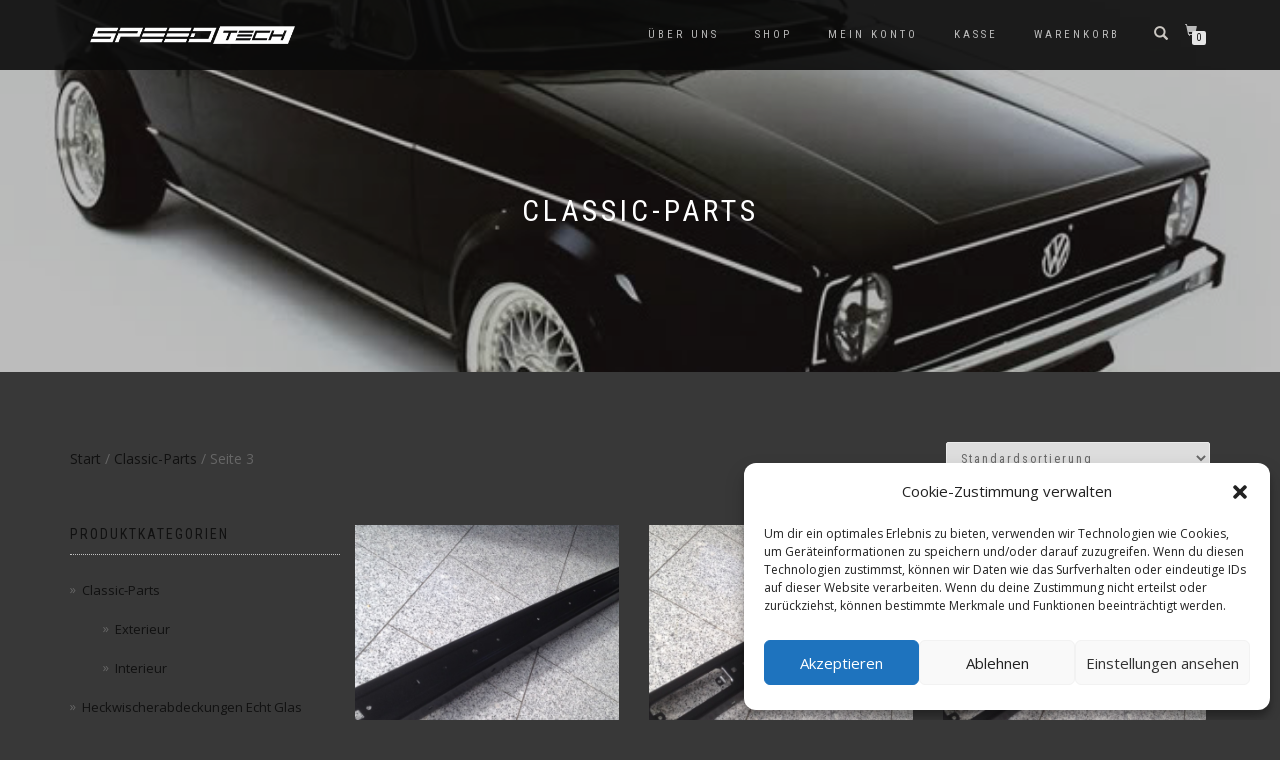

--- FILE ---
content_type: text/html; charset=UTF-8
request_url: https://speed-tech.de/produkt-kategorie/classic-parts/page/3/
body_size: 15036
content:
<!DOCTYPE html>
<html lang="de">
<head>
<meta charset="UTF-8">
<meta name="viewport" content="width=device-width, initial-scale=1, maximum-scale=1">
<link rel="profile" href="https://gmpg.org/xfn/11">

<meta name='robots' content='index, follow, max-image-preview:large, max-snippet:-1, max-video-preview:-1' />

	<!-- This site is optimized with the Yoast SEO plugin v23.8 - https://yoast.com/wordpress/plugins/seo/ -->
	<title>Classic-Parts Archive - Seite 3 von 5 - Speed-Tech</title>
	<link rel="canonical" href="https://speed-tech.de/produkt-kategorie/classic-parts/page/3/" />
	<link rel="prev" href="https://speed-tech.de/produkt-kategorie/classic-parts/page/2/" />
	<link rel="next" href="https://speed-tech.de/produkt-kategorie/classic-parts/page/4/" />
	<meta property="og:locale" content="de_DE" />
	<meta property="og:type" content="article" />
	<meta property="og:title" content="Classic-Parts Archive - Seite 3 von 5 - Speed-Tech" />
	<meta property="og:url" content="https://speed-tech.de/produkt-kategorie/classic-parts/" />
	<meta property="og:site_name" content="Speed-Tech" />
	<meta name="twitter:card" content="summary_large_image" />
	<script type="application/ld+json" class="yoast-schema-graph">{"@context":"https://schema.org","@graph":[{"@type":"CollectionPage","@id":"https://speed-tech.de/produkt-kategorie/classic-parts/","url":"https://speed-tech.de/produkt-kategorie/classic-parts/page/3/","name":"Classic-Parts Archive - Seite 3 von 5 - Speed-Tech","isPartOf":{"@id":"https://speed-tech.de/#website"},"primaryImageOfPage":{"@id":"https://speed-tech.de/produkt-kategorie/classic-parts/page/3/#primaryimage"},"image":{"@id":"https://speed-tech.de/produkt-kategorie/classic-parts/page/3/#primaryimage"},"thumbnailUrl":"https://speed-tech.de/wp-content/uploads/2017/01/Golf1-Stoßstange-hinten.2.png","breadcrumb":{"@id":"https://speed-tech.de/produkt-kategorie/classic-parts/page/3/#breadcrumb"},"inLanguage":"de"},{"@type":"ImageObject","inLanguage":"de","@id":"https://speed-tech.de/produkt-kategorie/classic-parts/page/3/#primaryimage","url":"https://speed-tech.de/wp-content/uploads/2017/01/Golf1-Stoßstange-hinten.2.png","contentUrl":"https://speed-tech.de/wp-content/uploads/2017/01/Golf1-Stoßstange-hinten.2.png","width":1628,"height":1218},{"@type":"BreadcrumbList","@id":"https://speed-tech.de/produkt-kategorie/classic-parts/page/3/#breadcrumb","itemListElement":[{"@type":"ListItem","position":1,"name":"Startseite","item":"https://speed-tech.de/"},{"@type":"ListItem","position":2,"name":"Classic-Parts"}]},{"@type":"WebSite","@id":"https://speed-tech.de/#website","url":"https://speed-tech.de/","name":"Speed-Tech","description":"","publisher":{"@id":"https://speed-tech.de/#organization"},"potentialAction":[{"@type":"SearchAction","target":{"@type":"EntryPoint","urlTemplate":"https://speed-tech.de/?s={search_term_string}"},"query-input":{"@type":"PropertyValueSpecification","valueRequired":true,"valueName":"search_term_string"}}],"inLanguage":"de"},{"@type":"Organization","@id":"https://speed-tech.de/#organization","name":"Speed-Tech","url":"https://speed-tech.de/","logo":{"@type":"ImageObject","inLanguage":"de","@id":"https://speed-tech.de/#/schema/logo/image/","url":"https://speed-tech.de/wp-content/uploads/2022/03/Logo-weiss.png","contentUrl":"https://speed-tech.de/wp-content/uploads/2022/03/Logo-weiss.png","width":2367,"height":204,"caption":"Speed-Tech"},"image":{"@id":"https://speed-tech.de/#/schema/logo/image/"}}]}</script>
	<!-- / Yoast SEO plugin. -->


<link rel="alternate" type="application/rss+xml" title="Speed-Tech &raquo; Feed" href="https://speed-tech.de/feed/" />
<link rel="alternate" type="application/rss+xml" title="Speed-Tech &raquo; Kommentar-Feed" href="https://speed-tech.de/comments/feed/" />
<link rel="alternate" type="application/rss+xml" title="Speed-Tech &raquo; Classic-Parts Kategorie Feed" href="https://speed-tech.de/produkt-kategorie/classic-parts/feed/" />
<style id='wp-img-auto-sizes-contain-inline-css' type='text/css'>
img:is([sizes=auto i],[sizes^="auto," i]){contain-intrinsic-size:3000px 1500px}
/*# sourceURL=wp-img-auto-sizes-contain-inline-css */
</style>
<style id='wp-emoji-styles-inline-css' type='text/css'>

	img.wp-smiley, img.emoji {
		display: inline !important;
		border: none !important;
		box-shadow: none !important;
		height: 1em !important;
		width: 1em !important;
		margin: 0 0.07em !important;
		vertical-align: -0.1em !important;
		background: none !important;
		padding: 0 !important;
	}
/*# sourceURL=wp-emoji-styles-inline-css */
</style>
<style id='wp-block-library-inline-css' type='text/css'>
:root{--wp-block-synced-color:#7a00df;--wp-block-synced-color--rgb:122,0,223;--wp-bound-block-color:var(--wp-block-synced-color);--wp-editor-canvas-background:#ddd;--wp-admin-theme-color:#007cba;--wp-admin-theme-color--rgb:0,124,186;--wp-admin-theme-color-darker-10:#006ba1;--wp-admin-theme-color-darker-10--rgb:0,107,160.5;--wp-admin-theme-color-darker-20:#005a87;--wp-admin-theme-color-darker-20--rgb:0,90,135;--wp-admin-border-width-focus:2px}@media (min-resolution:192dpi){:root{--wp-admin-border-width-focus:1.5px}}.wp-element-button{cursor:pointer}:root .has-very-light-gray-background-color{background-color:#eee}:root .has-very-dark-gray-background-color{background-color:#313131}:root .has-very-light-gray-color{color:#eee}:root .has-very-dark-gray-color{color:#313131}:root .has-vivid-green-cyan-to-vivid-cyan-blue-gradient-background{background:linear-gradient(135deg,#00d084,#0693e3)}:root .has-purple-crush-gradient-background{background:linear-gradient(135deg,#34e2e4,#4721fb 50%,#ab1dfe)}:root .has-hazy-dawn-gradient-background{background:linear-gradient(135deg,#faaca8,#dad0ec)}:root .has-subdued-olive-gradient-background{background:linear-gradient(135deg,#fafae1,#67a671)}:root .has-atomic-cream-gradient-background{background:linear-gradient(135deg,#fdd79a,#004a59)}:root .has-nightshade-gradient-background{background:linear-gradient(135deg,#330968,#31cdcf)}:root .has-midnight-gradient-background{background:linear-gradient(135deg,#020381,#2874fc)}:root{--wp--preset--font-size--normal:16px;--wp--preset--font-size--huge:42px}.has-regular-font-size{font-size:1em}.has-larger-font-size{font-size:2.625em}.has-normal-font-size{font-size:var(--wp--preset--font-size--normal)}.has-huge-font-size{font-size:var(--wp--preset--font-size--huge)}.has-text-align-center{text-align:center}.has-text-align-left{text-align:left}.has-text-align-right{text-align:right}.has-fit-text{white-space:nowrap!important}#end-resizable-editor-section{display:none}.aligncenter{clear:both}.items-justified-left{justify-content:flex-start}.items-justified-center{justify-content:center}.items-justified-right{justify-content:flex-end}.items-justified-space-between{justify-content:space-between}.screen-reader-text{border:0;clip-path:inset(50%);height:1px;margin:-1px;overflow:hidden;padding:0;position:absolute;width:1px;word-wrap:normal!important}.screen-reader-text:focus{background-color:#ddd;clip-path:none;color:#444;display:block;font-size:1em;height:auto;left:5px;line-height:normal;padding:15px 23px 14px;text-decoration:none;top:5px;width:auto;z-index:100000}html :where(.has-border-color){border-style:solid}html :where([style*=border-top-color]){border-top-style:solid}html :where([style*=border-right-color]){border-right-style:solid}html :where([style*=border-bottom-color]){border-bottom-style:solid}html :where([style*=border-left-color]){border-left-style:solid}html :where([style*=border-width]){border-style:solid}html :where([style*=border-top-width]){border-top-style:solid}html :where([style*=border-right-width]){border-right-style:solid}html :where([style*=border-bottom-width]){border-bottom-style:solid}html :where([style*=border-left-width]){border-left-style:solid}html :where(img[class*=wp-image-]){height:auto;max-width:100%}:where(figure){margin:0 0 1em}html :where(.is-position-sticky){--wp-admin--admin-bar--position-offset:var(--wp-admin--admin-bar--height,0px)}@media screen and (max-width:600px){html :where(.is-position-sticky){--wp-admin--admin-bar--position-offset:0px}}

/*# sourceURL=wp-block-library-inline-css */
</style><link rel='stylesheet' id='wc-blocks-style-css' href='https://speed-tech.de/wp-content/plugins/woocommerce/assets/client/blocks/wc-blocks.css?ver=wc-10.4.3' type='text/css' media='all' />
<style id='global-styles-inline-css' type='text/css'>
:root{--wp--preset--aspect-ratio--square: 1;--wp--preset--aspect-ratio--4-3: 4/3;--wp--preset--aspect-ratio--3-4: 3/4;--wp--preset--aspect-ratio--3-2: 3/2;--wp--preset--aspect-ratio--2-3: 2/3;--wp--preset--aspect-ratio--16-9: 16/9;--wp--preset--aspect-ratio--9-16: 9/16;--wp--preset--color--black: #000000;--wp--preset--color--cyan-bluish-gray: #abb8c3;--wp--preset--color--white: #ffffff;--wp--preset--color--pale-pink: #f78da7;--wp--preset--color--vivid-red: #cf2e2e;--wp--preset--color--luminous-vivid-orange: #ff6900;--wp--preset--color--luminous-vivid-amber: #fcb900;--wp--preset--color--light-green-cyan: #7bdcb5;--wp--preset--color--vivid-green-cyan: #00d084;--wp--preset--color--pale-cyan-blue: #8ed1fc;--wp--preset--color--vivid-cyan-blue: #0693e3;--wp--preset--color--vivid-purple: #9b51e0;--wp--preset--gradient--vivid-cyan-blue-to-vivid-purple: linear-gradient(135deg,rgb(6,147,227) 0%,rgb(155,81,224) 100%);--wp--preset--gradient--light-green-cyan-to-vivid-green-cyan: linear-gradient(135deg,rgb(122,220,180) 0%,rgb(0,208,130) 100%);--wp--preset--gradient--luminous-vivid-amber-to-luminous-vivid-orange: linear-gradient(135deg,rgb(252,185,0) 0%,rgb(255,105,0) 100%);--wp--preset--gradient--luminous-vivid-orange-to-vivid-red: linear-gradient(135deg,rgb(255,105,0) 0%,rgb(207,46,46) 100%);--wp--preset--gradient--very-light-gray-to-cyan-bluish-gray: linear-gradient(135deg,rgb(238,238,238) 0%,rgb(169,184,195) 100%);--wp--preset--gradient--cool-to-warm-spectrum: linear-gradient(135deg,rgb(74,234,220) 0%,rgb(151,120,209) 20%,rgb(207,42,186) 40%,rgb(238,44,130) 60%,rgb(251,105,98) 80%,rgb(254,248,76) 100%);--wp--preset--gradient--blush-light-purple: linear-gradient(135deg,rgb(255,206,236) 0%,rgb(152,150,240) 100%);--wp--preset--gradient--blush-bordeaux: linear-gradient(135deg,rgb(254,205,165) 0%,rgb(254,45,45) 50%,rgb(107,0,62) 100%);--wp--preset--gradient--luminous-dusk: linear-gradient(135deg,rgb(255,203,112) 0%,rgb(199,81,192) 50%,rgb(65,88,208) 100%);--wp--preset--gradient--pale-ocean: linear-gradient(135deg,rgb(255,245,203) 0%,rgb(182,227,212) 50%,rgb(51,167,181) 100%);--wp--preset--gradient--electric-grass: linear-gradient(135deg,rgb(202,248,128) 0%,rgb(113,206,126) 100%);--wp--preset--gradient--midnight: linear-gradient(135deg,rgb(2,3,129) 0%,rgb(40,116,252) 100%);--wp--preset--font-size--small: 13px;--wp--preset--font-size--medium: 20px;--wp--preset--font-size--large: 36px;--wp--preset--font-size--x-large: 42px;--wp--preset--spacing--20: 0.44rem;--wp--preset--spacing--30: 0.67rem;--wp--preset--spacing--40: 1rem;--wp--preset--spacing--50: 1.5rem;--wp--preset--spacing--60: 2.25rem;--wp--preset--spacing--70: 3.38rem;--wp--preset--spacing--80: 5.06rem;--wp--preset--shadow--natural: 6px 6px 9px rgba(0, 0, 0, 0.2);--wp--preset--shadow--deep: 12px 12px 50px rgba(0, 0, 0, 0.4);--wp--preset--shadow--sharp: 6px 6px 0px rgba(0, 0, 0, 0.2);--wp--preset--shadow--outlined: 6px 6px 0px -3px rgb(255, 255, 255), 6px 6px rgb(0, 0, 0);--wp--preset--shadow--crisp: 6px 6px 0px rgb(0, 0, 0);}:where(.is-layout-flex){gap: 0.5em;}:where(.is-layout-grid){gap: 0.5em;}body .is-layout-flex{display: flex;}.is-layout-flex{flex-wrap: wrap;align-items: center;}.is-layout-flex > :is(*, div){margin: 0;}body .is-layout-grid{display: grid;}.is-layout-grid > :is(*, div){margin: 0;}:where(.wp-block-columns.is-layout-flex){gap: 2em;}:where(.wp-block-columns.is-layout-grid){gap: 2em;}:where(.wp-block-post-template.is-layout-flex){gap: 1.25em;}:where(.wp-block-post-template.is-layout-grid){gap: 1.25em;}.has-black-color{color: var(--wp--preset--color--black) !important;}.has-cyan-bluish-gray-color{color: var(--wp--preset--color--cyan-bluish-gray) !important;}.has-white-color{color: var(--wp--preset--color--white) !important;}.has-pale-pink-color{color: var(--wp--preset--color--pale-pink) !important;}.has-vivid-red-color{color: var(--wp--preset--color--vivid-red) !important;}.has-luminous-vivid-orange-color{color: var(--wp--preset--color--luminous-vivid-orange) !important;}.has-luminous-vivid-amber-color{color: var(--wp--preset--color--luminous-vivid-amber) !important;}.has-light-green-cyan-color{color: var(--wp--preset--color--light-green-cyan) !important;}.has-vivid-green-cyan-color{color: var(--wp--preset--color--vivid-green-cyan) !important;}.has-pale-cyan-blue-color{color: var(--wp--preset--color--pale-cyan-blue) !important;}.has-vivid-cyan-blue-color{color: var(--wp--preset--color--vivid-cyan-blue) !important;}.has-vivid-purple-color{color: var(--wp--preset--color--vivid-purple) !important;}.has-black-background-color{background-color: var(--wp--preset--color--black) !important;}.has-cyan-bluish-gray-background-color{background-color: var(--wp--preset--color--cyan-bluish-gray) !important;}.has-white-background-color{background-color: var(--wp--preset--color--white) !important;}.has-pale-pink-background-color{background-color: var(--wp--preset--color--pale-pink) !important;}.has-vivid-red-background-color{background-color: var(--wp--preset--color--vivid-red) !important;}.has-luminous-vivid-orange-background-color{background-color: var(--wp--preset--color--luminous-vivid-orange) !important;}.has-luminous-vivid-amber-background-color{background-color: var(--wp--preset--color--luminous-vivid-amber) !important;}.has-light-green-cyan-background-color{background-color: var(--wp--preset--color--light-green-cyan) !important;}.has-vivid-green-cyan-background-color{background-color: var(--wp--preset--color--vivid-green-cyan) !important;}.has-pale-cyan-blue-background-color{background-color: var(--wp--preset--color--pale-cyan-blue) !important;}.has-vivid-cyan-blue-background-color{background-color: var(--wp--preset--color--vivid-cyan-blue) !important;}.has-vivid-purple-background-color{background-color: var(--wp--preset--color--vivid-purple) !important;}.has-black-border-color{border-color: var(--wp--preset--color--black) !important;}.has-cyan-bluish-gray-border-color{border-color: var(--wp--preset--color--cyan-bluish-gray) !important;}.has-white-border-color{border-color: var(--wp--preset--color--white) !important;}.has-pale-pink-border-color{border-color: var(--wp--preset--color--pale-pink) !important;}.has-vivid-red-border-color{border-color: var(--wp--preset--color--vivid-red) !important;}.has-luminous-vivid-orange-border-color{border-color: var(--wp--preset--color--luminous-vivid-orange) !important;}.has-luminous-vivid-amber-border-color{border-color: var(--wp--preset--color--luminous-vivid-amber) !important;}.has-light-green-cyan-border-color{border-color: var(--wp--preset--color--light-green-cyan) !important;}.has-vivid-green-cyan-border-color{border-color: var(--wp--preset--color--vivid-green-cyan) !important;}.has-pale-cyan-blue-border-color{border-color: var(--wp--preset--color--pale-cyan-blue) !important;}.has-vivid-cyan-blue-border-color{border-color: var(--wp--preset--color--vivid-cyan-blue) !important;}.has-vivid-purple-border-color{border-color: var(--wp--preset--color--vivid-purple) !important;}.has-vivid-cyan-blue-to-vivid-purple-gradient-background{background: var(--wp--preset--gradient--vivid-cyan-blue-to-vivid-purple) !important;}.has-light-green-cyan-to-vivid-green-cyan-gradient-background{background: var(--wp--preset--gradient--light-green-cyan-to-vivid-green-cyan) !important;}.has-luminous-vivid-amber-to-luminous-vivid-orange-gradient-background{background: var(--wp--preset--gradient--luminous-vivid-amber-to-luminous-vivid-orange) !important;}.has-luminous-vivid-orange-to-vivid-red-gradient-background{background: var(--wp--preset--gradient--luminous-vivid-orange-to-vivid-red) !important;}.has-very-light-gray-to-cyan-bluish-gray-gradient-background{background: var(--wp--preset--gradient--very-light-gray-to-cyan-bluish-gray) !important;}.has-cool-to-warm-spectrum-gradient-background{background: var(--wp--preset--gradient--cool-to-warm-spectrum) !important;}.has-blush-light-purple-gradient-background{background: var(--wp--preset--gradient--blush-light-purple) !important;}.has-blush-bordeaux-gradient-background{background: var(--wp--preset--gradient--blush-bordeaux) !important;}.has-luminous-dusk-gradient-background{background: var(--wp--preset--gradient--luminous-dusk) !important;}.has-pale-ocean-gradient-background{background: var(--wp--preset--gradient--pale-ocean) !important;}.has-electric-grass-gradient-background{background: var(--wp--preset--gradient--electric-grass) !important;}.has-midnight-gradient-background{background: var(--wp--preset--gradient--midnight) !important;}.has-small-font-size{font-size: var(--wp--preset--font-size--small) !important;}.has-medium-font-size{font-size: var(--wp--preset--font-size--medium) !important;}.has-large-font-size{font-size: var(--wp--preset--font-size--large) !important;}.has-x-large-font-size{font-size: var(--wp--preset--font-size--x-large) !important;}
/*# sourceURL=global-styles-inline-css */
</style>

<style id='classic-theme-styles-inline-css' type='text/css'>
/*! This file is auto-generated */
.wp-block-button__link{color:#fff;background-color:#32373c;border-radius:9999px;box-shadow:none;text-decoration:none;padding:calc(.667em + 2px) calc(1.333em + 2px);font-size:1.125em}.wp-block-file__button{background:#32373c;color:#fff;text-decoration:none}
/*# sourceURL=/wp-includes/css/classic-themes.min.css */
</style>
<link rel='stylesheet' id='contact-form-7-css' href='https://speed-tech.de/wp-content/plugins/contact-form-7/includes/css/styles.css?ver=6.0' type='text/css' media='all' />
<style id='woocommerce-inline-inline-css' type='text/css'>
.woocommerce form .form-row .required { visibility: visible; }
/*# sourceURL=woocommerce-inline-inline-css */
</style>
<link rel='stylesheet' id='cmplz-general-css' href='https://speed-tech.de/wp-content/plugins/complianz-gdpr/assets/css/cookieblocker.min.css?ver=1731580513' type='text/css' media='all' />
<link rel='stylesheet' id='bootstrap-css' href='https://speed-tech.de/wp-content/themes/shop-isle/assets/bootstrap/css/bootstrap.min.css?ver=20120208' type='text/css' media='all' />
<link rel='stylesheet' id='magnific-popup-css' href='https://speed-tech.de/wp-content/themes/shop-isle/assets/css/vendor/magnific-popup.min.css?ver=20120208' type='text/css' media='all' />
<link rel='stylesheet' id='flexslider-css' href='https://speed-tech.de/wp-content/themes/shop-isle/assets/css/vendor/flexslider.min.css?ver=20120208' type='text/css' media='all' />
<link rel='stylesheet' id='owl-carousel-css' href='https://speed-tech.de/wp-content/themes/shop-isle/assets/css/vendor/owl.carousel.min.css?ver=2.1.7' type='text/css' media='all' />
<link rel='stylesheet' id='shop-isle-animate-css' href='https://speed-tech.de/wp-content/themes/shop-isle/assets/css/vendor/animate.min.css?ver=20120208' type='text/css' media='all' />
<link rel='stylesheet' id='shop-isle-main-style-css' href='https://speed-tech.de/wp-content/themes/shop-isle/assets/css/style.css?ver=1.1.49' type='text/css' media='all' />
<link rel='stylesheet' id='shop-isle-style-css' href='https://speed-tech.de/wp-content/themes/shop-isle/style.css?ver=1.1.49' type='text/css' media='all' />
<link rel='stylesheet' id='shop-isle-woocommerce-brands-style-css' href='https://speed-tech.de/wp-content/themes/shop-isle/inc/woocommerce/css/brands.css?ver=6.9' type='text/css' media='all' />
<link rel='stylesheet' id='slb_core-css' href='https://speed-tech.de/wp-content/plugins/simple-lightbox/client/css/app.css?ver=2.9.3' type='text/css' media='all' />
<link rel='stylesheet' id='shop-isle-woocommerce-style1-css' href='https://speed-tech.de/wp-content/themes/shop-isle/inc/woocommerce/css/woocommerce.css?ver=11' type='text/css' media='all' />
<script type="text/javascript" src="https://speed-tech.de/wp-includes/js/jquery/jquery.min.js?ver=3.7.1" id="jquery-core-js"></script>
<script type="text/javascript" src="https://speed-tech.de/wp-includes/js/jquery/jquery-migrate.min.js?ver=3.4.1" id="jquery-migrate-js"></script>
<script type="text/javascript" src="https://speed-tech.de/wp-content/plugins/woocommerce/assets/js/jquery-blockui/jquery.blockUI.min.js?ver=2.7.0-wc.10.4.3" id="wc-jquery-blockui-js" defer="defer" data-wp-strategy="defer"></script>
<script type="text/javascript" id="wc-add-to-cart-js-extra">
/* <![CDATA[ */
var wc_add_to_cart_params = {"ajax_url":"/wp-admin/admin-ajax.php","wc_ajax_url":"/?wc-ajax=%%endpoint%%","i18n_view_cart":"Warenkorb anzeigen","cart_url":"https://speed-tech.de/warenkorb/","is_cart":"","cart_redirect_after_add":"no"};
//# sourceURL=wc-add-to-cart-js-extra
/* ]]> */
</script>
<script type="text/javascript" src="https://speed-tech.de/wp-content/plugins/woocommerce/assets/js/frontend/add-to-cart.min.js?ver=10.4.3" id="wc-add-to-cart-js" defer="defer" data-wp-strategy="defer"></script>
<script type="text/javascript" src="https://speed-tech.de/wp-content/plugins/woocommerce/assets/js/js-cookie/js.cookie.min.js?ver=2.1.4-wc.10.4.3" id="wc-js-cookie-js" defer="defer" data-wp-strategy="defer"></script>
<script type="text/javascript" id="woocommerce-js-extra">
/* <![CDATA[ */
var woocommerce_params = {"ajax_url":"/wp-admin/admin-ajax.php","wc_ajax_url":"/?wc-ajax=%%endpoint%%","i18n_password_show":"Passwort anzeigen","i18n_password_hide":"Passwort ausblenden"};
//# sourceURL=woocommerce-js-extra
/* ]]> */
</script>
<script type="text/javascript" src="https://speed-tech.de/wp-content/plugins/woocommerce/assets/js/frontend/woocommerce.min.js?ver=10.4.3" id="woocommerce-js" defer="defer" data-wp-strategy="defer"></script>
<link rel="https://api.w.org/" href="https://speed-tech.de/wp-json/" /><link rel="alternate" title="JSON" type="application/json" href="https://speed-tech.de/wp-json/wp/v2/product_cat/29" /><link rel="EditURI" type="application/rsd+xml" title="RSD" href="https://speed-tech.de/xmlrpc.php?rsd" />
<meta name="generator" content="WordPress 6.9" />
<meta name="generator" content="WooCommerce 10.4.3" />
			<style>.cmplz-hidden {
					display: none !important;
				}</style><style id="shop_isle_customizr_pallete" type="text/css">.shop_isle_footer_sidebar, .woocommerce-Tabs-panel { background-color: #383838; }.module.module-video { padding: 130px 0px; }.shop_isle_header_title h1 a, .shop_isle_header_title h2 a { color: #dd5454; }</style>	<noscript><style>.woocommerce-product-gallery{ opacity: 1 !important; }</style></noscript>
	<style type="text/css" id="custom-background-css">
body.custom-background { background-color: #383838; }
</style>
	<link rel="icon" href="https://speed-tech.de/wp-content/uploads/2022/03/Profilbild-150x150.png" sizes="32x32" />
<link rel="icon" href="https://speed-tech.de/wp-content/uploads/2022/03/Profilbild-262x262.png" sizes="192x192" />
<link rel="apple-touch-icon" href="https://speed-tech.de/wp-content/uploads/2022/03/Profilbild-180x180.png" />
<meta name="msapplication-TileImage" content="https://speed-tech.de/wp-content/uploads/2022/03/Profilbild-300x300.png" />
</head>
<body data-rsssl=1 data-cmplz=1 class="archive paged tax-product_cat term-classic-parts term-29 custom-background wp-custom-logo paged-3 wp-theme-shop-isle theme-shop-isle woocommerce woocommerce-page woocommerce-no-js woocommerce-active">

	
	<!-- Preloader -->
	
	<header class="header ">
			<!-- Navigation start -->
		<nav class="navbar navbar-custom navbar-fixed-top " role="navigation">

		<div class="container">
		<div class="header-container">

		<div class="navbar-header">
		<div class="shop_isle_header_title"><div class="shop-isle-header-title-inner"><a href="https://speed-tech.de/" class="custom-logo-link" rel="home"><img width="2367" height="204" src="https://speed-tech.de/wp-content/uploads/2022/03/Logo-weiss.png" class="custom-logo" alt="Speed-Tech" decoding="async" fetchpriority="high" srcset="https://speed-tech.de/wp-content/uploads/2022/03/Logo-weiss.png 2367w, https://speed-tech.de/wp-content/uploads/2022/03/Logo-weiss-555x48.png 555w, https://speed-tech.de/wp-content/uploads/2022/03/Logo-weiss-300x26.png 300w, https://speed-tech.de/wp-content/uploads/2022/03/Logo-weiss-1024x88.png 1024w, https://speed-tech.de/wp-content/uploads/2022/03/Logo-weiss-768x66.png 768w, https://speed-tech.de/wp-content/uploads/2022/03/Logo-weiss-1536x132.png 1536w, https://speed-tech.de/wp-content/uploads/2022/03/Logo-weiss-2048x177.png 2048w" sizes="(max-width: 2367px) 100vw, 2367px" /></a></div></div>
						<div type="button" class="navbar-toggle" data-toggle="collapse" data-target="#custom-collapse">
							<span class="sr-only">Navigation umschalten</span>
							<span class="icon-bar"></span>
							<span class="icon-bar"></span>
							<span class="icon-bar"></span>
						</div>
					</div>

					<div class="header-menu-wrap">
						<div class="collapse navbar-collapse" id="custom-collapse">

							<ul id="menu-header" class="nav navbar-nav navbar-right"><li id="menu-item-384" class="menu-item menu-item-type-post_type menu-item-object-page menu-item-384"><a href="https://speed-tech.de/ueber-uns/">Über uns</a></li>
<li id="menu-item-383" class="menu-item menu-item-type-post_type menu-item-object-page menu-item-383"><a href="https://speed-tech.de/shop/">Shop</a></li>
<li id="menu-item-380" class="menu-item menu-item-type-post_type menu-item-object-page menu-item-380"><a href="https://speed-tech.de/mein-konto/">Mein Konto</a></li>
<li id="menu-item-381" class="menu-item menu-item-type-post_type menu-item-object-page menu-item-381"><a href="https://speed-tech.de/kasse/">Kasse</a></li>
<li id="menu-item-382" class="menu-item menu-item-type-post_type menu-item-object-page menu-item-382"><a href="https://speed-tech.de/warenkorb/">Warenkorb</a></li>
</ul>
						</div>
					</div>

											<div class="navbar-cart">

							<div class="header-search">
								<div class="glyphicon glyphicon-search header-search-button"></div>
								<div class="header-search-input">
									<form role="search" method="get" class="woocommerce-product-search" action="https://speed-tech.de/">
										<input type="search" class="search-field" placeholder="Produkte durchsuchen&nbsp;&hellip;" value="" name="s" title="Suche nach:" />
										<input type="submit" value="Suchen" />
										<input type="hidden" name="post_type" value="product" />
									</form>
								</div>
							</div>

															<div class="navbar-cart-inner">
									<a href="https://speed-tech.de/warenkorb/" title="Einkaufswagen ansehen" class="cart-contents">
										<span class="icon-basket"></span>
										<span class="cart-item-number">0</span>
									</a>
																	</div>
							
						</div>
					
				</div>
			</div>

		</nav>
		<!-- Navigation end -->
		
	
	</header>
<div class="main"><header class="woocommerce-products-header">
			<h1 class="woocommerce-products-header__title page-title"><section class="woocommerce-page-title page-header-module module bg-dark" data-background="https://speed-tech.de/wp-content/uploads/2017/01/526855_143722252428663_59574121_n.jpeg"><div class="container"><div class="row"><div class="col-sm-6 col-sm-offset-3"><h1 class="module-title font-alt">Classic-Parts</h1></div></div><!-- .row --></div></section></h1>
	
	</header>
<div class="woocommerce-notices-wrapper"></div>		<section class="module-small module-small-shop">
				<div class="container">

				<nav class="woocommerce-breadcrumb" aria-label="Breadcrumb"><a href="https://speed-tech.de">Start</a>&nbsp;&#47;&nbsp;<a href="https://speed-tech.de/produkt-kategorie/classic-parts/">Classic-Parts</a>&nbsp;&#47;&nbsp;Seite 3</nav><form class="woocommerce-ordering" method="get">
		<select
		name="orderby"
		class="orderby"
					aria-label="Shop-Reihenfolge"
			>
					<option value="menu_order"  selected='selected'>Standardsortierung</option>
					<option value="popularity" >Nach Beliebtheit sortiert</option>
					<option value="date" >Nach Aktualität sortieren</option>
					<option value="price" >Nach Preis sortieren: aufsteigend</option>
					<option value="price-desc" >Nach Preis sortieren: absteigend</option>
			</select>
	<input type="hidden" name="paged" value="1" />
	</form>

							<span class="shop-isle-sidebar-open">
								<span class="icon-filter"></span>
							</span>
							<div class="col-sm-9 shop-with-sidebar" id="shop-isle-blog-container">

						
				
		<ul class="products columns-3">
<li class="product type-product post-306 status-publish first instock product_cat-stossstangen-zubhoer has-post-thumbnail taxable shipping-taxable purchasable product-type-simple">
	<a href="https://speed-tech.de/produkt/golf-1-gti-metall-stossstange-schwarz-vorn-pulverbeschichtet-2/" class="woocommerce-LoopProduct-link woocommerce-loop-product__link"><img width="300" height="300" src="https://speed-tech.de/wp-content/uploads/2017/01/Golf1-Stoßstange-hinten.2-300x300.png" class="attachment-shop_catalog size-shop_catalog wp-post-image" alt="Golf1-Stoßstange-hinten.2" title="Golf1-Stoßstange-hinten.2" decoding="async" srcset="https://speed-tech.de/wp-content/uploads/2017/01/Golf1-Stoßstange-hinten.2-300x300.png 300w, https://speed-tech.de/wp-content/uploads/2017/01/Golf1-Stoßstange-hinten.2-262x262.png 262w, https://speed-tech.de/wp-content/uploads/2017/01/Golf1-Stoßstange-hinten.2-160x160.png 160w, https://speed-tech.de/wp-content/uploads/2017/01/Golf1-Stoßstange-hinten.2-150x150.png 150w, https://speed-tech.de/wp-content/uploads/2017/01/Golf1-Stoßstange-hinten.2-180x180.png 180w, https://speed-tech.de/wp-content/uploads/2017/01/Golf1-Stoßstange-hinten.2-600x600.png 600w" sizes="(max-width: 300px) 100vw, 300px" /><img width="300" height="300" src="https://speed-tech.de/wp-content/uploads/2017/01/Golf1-Stoßstange-hinten.1-300x300.png" class="attachment-shop_catalog size-shop_catalog" alt="" decoding="async" srcset="https://speed-tech.de/wp-content/uploads/2017/01/Golf1-Stoßstange-hinten.1-300x300.png 300w, https://speed-tech.de/wp-content/uploads/2017/01/Golf1-Stoßstange-hinten.1-262x262.png 262w, https://speed-tech.de/wp-content/uploads/2017/01/Golf1-Stoßstange-hinten.1-160x160.png 160w, https://speed-tech.de/wp-content/uploads/2017/01/Golf1-Stoßstange-hinten.1-150x150.png 150w, https://speed-tech.de/wp-content/uploads/2017/01/Golf1-Stoßstange-hinten.1-180x180.png 180w, https://speed-tech.de/wp-content/uploads/2017/01/Golf1-Stoßstange-hinten.1-600x600.png 600w" sizes="(max-width: 300px) 100vw, 300px" /><h2 class="woocommerce-loop-product__title">Golf 1 GTI Metall Stoßstange schwarz hinten PULVERBESCHICHTET</h2>
	<span class="price"><span class="woocommerce-Price-amount amount"><bdi><span class="woocommerce-Price-currencySymbol">&euro;</span>199,00</bdi></span></span>
</a><a href="/produkt-kategorie/classic-parts/page/3/?add-to-cart=306" aria-describedby="woocommerce_loop_add_to_cart_link_describedby_306" data-quantity="1" class="button product_type_simple add_to_cart_button ajax_add_to_cart" data-product_id="306" data-product_sku="" aria-label="In den Warenkorb legen: „Golf 1 GTI Metall Stoßstange schwarz hinten PULVERBESCHICHTET“" rel="nofollow" data-success_message="„Golf 1 GTI Metall Stoßstange schwarz hinten PULVERBESCHICHTET“ wurde deinem Warenkorb hinzugefügt" role="button">In den Warenkorb</a>	<span id="woocommerce_loop_add_to_cart_link_describedby_306" class="screen-reader-text">
			</span>
</li>
<li class="product type-product post-298 status-publish instock product_cat-stossstangen-zubhoer has-post-thumbnail taxable shipping-taxable purchasable product-type-simple">
	<a href="https://speed-tech.de/produkt/golf-1-gti-metall-stossstangen-schwarz-vorn-grundiert/" class="woocommerce-LoopProduct-link woocommerce-loop-product__link"><img width="300" height="300" src="https://speed-tech.de/wp-content/uploads/2017/01/Golf1-Stoßstange-vorn.2-300x300.png" class="attachment-shop_catalog size-shop_catalog wp-post-image" alt="Golf1-Stoßstange-vorn.2" title="Golf1-Stoßstange-vorn.2" decoding="async" srcset="https://speed-tech.de/wp-content/uploads/2017/01/Golf1-Stoßstange-vorn.2-300x300.png 300w, https://speed-tech.de/wp-content/uploads/2017/01/Golf1-Stoßstange-vorn.2-262x262.png 262w, https://speed-tech.de/wp-content/uploads/2017/01/Golf1-Stoßstange-vorn.2-160x160.png 160w, https://speed-tech.de/wp-content/uploads/2017/01/Golf1-Stoßstange-vorn.2-150x150.png 150w, https://speed-tech.de/wp-content/uploads/2017/01/Golf1-Stoßstange-vorn.2-180x180.png 180w, https://speed-tech.de/wp-content/uploads/2017/01/Golf1-Stoßstange-vorn.2-600x600.png 600w" sizes="(max-width: 300px) 100vw, 300px" /><img width="300" height="300" src="https://speed-tech.de/wp-content/uploads/2017/01/Golf1-Stoßstange-vorn.1-300x300.png" class="attachment-shop_catalog size-shop_catalog" alt="" decoding="async" loading="lazy" srcset="https://speed-tech.de/wp-content/uploads/2017/01/Golf1-Stoßstange-vorn.1-300x300.png 300w, https://speed-tech.de/wp-content/uploads/2017/01/Golf1-Stoßstange-vorn.1-262x262.png 262w, https://speed-tech.de/wp-content/uploads/2017/01/Golf1-Stoßstange-vorn.1-160x160.png 160w, https://speed-tech.de/wp-content/uploads/2017/01/Golf1-Stoßstange-vorn.1-150x150.png 150w, https://speed-tech.de/wp-content/uploads/2017/01/Golf1-Stoßstange-vorn.1-180x180.png 180w, https://speed-tech.de/wp-content/uploads/2017/01/Golf1-Stoßstange-vorn.1-600x600.png 600w" sizes="auto, (max-width: 300px) 100vw, 300px" /><h2 class="woocommerce-loop-product__title">Golf 1 GTI Metall Stoßstange schwarz vorn grundiert</h2>
	<span class="price"><span class="woocommerce-Price-amount amount"><bdi><span class="woocommerce-Price-currencySymbol">&euro;</span>159,00</bdi></span></span>
</a><a href="/produkt-kategorie/classic-parts/page/3/?add-to-cart=298" aria-describedby="woocommerce_loop_add_to_cart_link_describedby_298" data-quantity="1" class="button product_type_simple add_to_cart_button ajax_add_to_cart" data-product_id="298" data-product_sku="" aria-label="In den Warenkorb legen: „Golf 1 GTI Metall Stoßstange schwarz vorn grundiert“" rel="nofollow" data-success_message="„Golf 1 GTI Metall Stoßstange schwarz vorn grundiert“ wurde deinem Warenkorb hinzugefügt" role="button">In den Warenkorb</a>	<span id="woocommerce_loop_add_to_cart_link_describedby_298" class="screen-reader-text">
			</span>
</li>
<li class="product type-product post-305 status-publish last instock product_cat-stossstangen-zubhoer has-post-thumbnail taxable shipping-taxable purchasable product-type-simple">
	<a href="https://speed-tech.de/produkt/golf-1-gti-metall-stossstange-schwarz-vorn-pulverbeschichtet/" class="woocommerce-LoopProduct-link woocommerce-loop-product__link"><img width="300" height="300" src="https://speed-tech.de/wp-content/uploads/2017/01/Golf1-Stoßstange-vorn.2-300x300.png" class="attachment-shop_catalog size-shop_catalog wp-post-image" alt="Golf1-Stoßstange-vorn.2" title="Golf1-Stoßstange-vorn.2" decoding="async" loading="lazy" srcset="https://speed-tech.de/wp-content/uploads/2017/01/Golf1-Stoßstange-vorn.2-300x300.png 300w, https://speed-tech.de/wp-content/uploads/2017/01/Golf1-Stoßstange-vorn.2-262x262.png 262w, https://speed-tech.de/wp-content/uploads/2017/01/Golf1-Stoßstange-vorn.2-160x160.png 160w, https://speed-tech.de/wp-content/uploads/2017/01/Golf1-Stoßstange-vorn.2-150x150.png 150w, https://speed-tech.de/wp-content/uploads/2017/01/Golf1-Stoßstange-vorn.2-180x180.png 180w, https://speed-tech.de/wp-content/uploads/2017/01/Golf1-Stoßstange-vorn.2-600x600.png 600w" sizes="auto, (max-width: 300px) 100vw, 300px" /><img width="300" height="300" src="https://speed-tech.de/wp-content/uploads/2017/01/Golf1-Stoßstange-vorn.1-300x300.png" class="attachment-shop_catalog size-shop_catalog" alt="" decoding="async" loading="lazy" srcset="https://speed-tech.de/wp-content/uploads/2017/01/Golf1-Stoßstange-vorn.1-300x300.png 300w, https://speed-tech.de/wp-content/uploads/2017/01/Golf1-Stoßstange-vorn.1-262x262.png 262w, https://speed-tech.de/wp-content/uploads/2017/01/Golf1-Stoßstange-vorn.1-160x160.png 160w, https://speed-tech.de/wp-content/uploads/2017/01/Golf1-Stoßstange-vorn.1-150x150.png 150w, https://speed-tech.de/wp-content/uploads/2017/01/Golf1-Stoßstange-vorn.1-180x180.png 180w, https://speed-tech.de/wp-content/uploads/2017/01/Golf1-Stoßstange-vorn.1-600x600.png 600w" sizes="auto, (max-width: 300px) 100vw, 300px" /><h2 class="woocommerce-loop-product__title">Golf 1 GTI Metall Stoßstange schwarz vorn PULVERBESCHICHTET</h2>
	<span class="price"><span class="woocommerce-Price-amount amount"><bdi><span class="woocommerce-Price-currencySymbol">&euro;</span>199,00</bdi></span></span>
</a><a href="/produkt-kategorie/classic-parts/page/3/?add-to-cart=305" aria-describedby="woocommerce_loop_add_to_cart_link_describedby_305" data-quantity="1" class="button product_type_simple add_to_cart_button ajax_add_to_cart" data-product_id="305" data-product_sku="" aria-label="In den Warenkorb legen: „Golf 1 GTI Metall Stoßstange schwarz vorn PULVERBESCHICHTET“" rel="nofollow" data-success_message="„Golf 1 GTI Metall Stoßstange schwarz vorn PULVERBESCHICHTET“ wurde deinem Warenkorb hinzugefügt" role="button">In den Warenkorb</a>	<span id="woocommerce_loop_add_to_cart_link_describedby_305" class="screen-reader-text">
			</span>
</li>
<li class="product type-product post-318 status-publish first instock product_cat-stossstangen-zubhoer has-post-thumbnail taxable shipping-taxable purchasable product-type-simple">
	<a href="https://speed-tech.de/produkt/golf-1-gti-metall-stossstangen-schwarz-grundiert-lackierbar-komplett-set-1/" class="woocommerce-LoopProduct-link woocommerce-loop-product__link"><img width="300" height="300" src="https://speed-tech.de/wp-content/uploads/2017/01/Golf1-Stoßstangen-kpl.Kit1-SCHWARZ.3-300x300.jpg" class="attachment-shop_catalog size-shop_catalog wp-post-image" alt="Golf1-Stoßstangen-kpl.Kit1-SCHWARZ.3" title="Golf1-Stoßstangen-kpl.Kit1-SCHWARZ.3" decoding="async" loading="lazy" srcset="https://speed-tech.de/wp-content/uploads/2017/01/Golf1-Stoßstangen-kpl.Kit1-SCHWARZ.3-300x300.jpg 300w, https://speed-tech.de/wp-content/uploads/2017/01/Golf1-Stoßstangen-kpl.Kit1-SCHWARZ.3-scaled-262x262.jpg 262w, https://speed-tech.de/wp-content/uploads/2017/01/Golf1-Stoßstangen-kpl.Kit1-SCHWARZ.3-scaled-160x160.jpg 160w, https://speed-tech.de/wp-content/uploads/2017/01/Golf1-Stoßstangen-kpl.Kit1-SCHWARZ.3-150x150.jpg 150w, https://speed-tech.de/wp-content/uploads/2017/01/Golf1-Stoßstangen-kpl.Kit1-SCHWARZ.3-180x180.jpg 180w, https://speed-tech.de/wp-content/uploads/2017/01/Golf1-Stoßstangen-kpl.Kit1-SCHWARZ.3-600x600.jpg 600w" sizes="auto, (max-width: 300px) 100vw, 300px" /><img width="300" height="300" src="https://speed-tech.de/wp-content/uploads/2017/01/Golf1-Stoßstangen-kpl.Kit1-SCHWARZ.1-300x300.jpg" class="attachment-shop_catalog size-shop_catalog" alt="" decoding="async" loading="lazy" srcset="https://speed-tech.de/wp-content/uploads/2017/01/Golf1-Stoßstangen-kpl.Kit1-SCHWARZ.1-300x300.jpg 300w, https://speed-tech.de/wp-content/uploads/2017/01/Golf1-Stoßstangen-kpl.Kit1-SCHWARZ.1-scaled-262x262.jpg 262w, https://speed-tech.de/wp-content/uploads/2017/01/Golf1-Stoßstangen-kpl.Kit1-SCHWARZ.1-scaled-160x160.jpg 160w, https://speed-tech.de/wp-content/uploads/2017/01/Golf1-Stoßstangen-kpl.Kit1-SCHWARZ.1-150x150.jpg 150w, https://speed-tech.de/wp-content/uploads/2017/01/Golf1-Stoßstangen-kpl.Kit1-SCHWARZ.1-180x180.jpg 180w, https://speed-tech.de/wp-content/uploads/2017/01/Golf1-Stoßstangen-kpl.Kit1-SCHWARZ.1-600x600.jpg 600w" sizes="auto, (max-width: 300px) 100vw, 300px" /><h2 class="woocommerce-loop-product__title">Golf 1 GTI Metall Stoßstangen schwarz grundiert lackierbar KOMPLETT-SET-1</h2>
	<span class="price"><span class="woocommerce-Price-amount amount"><bdi><span class="woocommerce-Price-currencySymbol">&euro;</span>449,00</bdi></span></span>
</a><a href="/produkt-kategorie/classic-parts/page/3/?add-to-cart=318" aria-describedby="woocommerce_loop_add_to_cart_link_describedby_318" data-quantity="1" class="button product_type_simple add_to_cart_button ajax_add_to_cart" data-product_id="318" data-product_sku="" aria-label="In den Warenkorb legen: „Golf 1 GTI Metall Stoßstangen schwarz grundiert lackierbar KOMPLETT-SET-1“" rel="nofollow" data-success_message="„Golf 1 GTI Metall Stoßstangen schwarz grundiert lackierbar KOMPLETT-SET-1“ wurde deinem Warenkorb hinzugefügt" role="button">In den Warenkorb</a>	<span id="woocommerce_loop_add_to_cart_link_describedby_318" class="screen-reader-text">
			</span>
</li>
<li class="product type-product post-319 status-publish outofstock product_cat-stossstangen-zubhoer has-post-thumbnail taxable shipping-taxable purchasable product-type-simple">
	<a href="https://speed-tech.de/produkt/golf-1-gti-metall-stossstangen-schwarz-grundiert-lackierbar-komplett-set-2/" class="woocommerce-LoopProduct-link woocommerce-loop-product__link"><img width="300" height="300" src="https://speed-tech.de/wp-content/uploads/2017/01/Golf1-Stoßstangen-kpl.Kit1-SCHWARZ-m.Prellschutz.1-300x300.jpg" class="attachment-shop_catalog size-shop_catalog wp-post-image" alt="Golf1-Stoßstangen-kpl.Kit1-SCHWARZ-m.Prellschutz.1" title="Golf1-Stoßstangen-kpl.Kit1-SCHWARZ-m.Prellschutz.1" decoding="async" loading="lazy" srcset="https://speed-tech.de/wp-content/uploads/2017/01/Golf1-Stoßstangen-kpl.Kit1-SCHWARZ-m.Prellschutz.1-300x300.jpg 300w, https://speed-tech.de/wp-content/uploads/2017/01/Golf1-Stoßstangen-kpl.Kit1-SCHWARZ-m.Prellschutz.1-scaled-262x262.jpg 262w, https://speed-tech.de/wp-content/uploads/2017/01/Golf1-Stoßstangen-kpl.Kit1-SCHWARZ-m.Prellschutz.1-scaled-160x160.jpg 160w, https://speed-tech.de/wp-content/uploads/2017/01/Golf1-Stoßstangen-kpl.Kit1-SCHWARZ-m.Prellschutz.1-150x150.jpg 150w, https://speed-tech.de/wp-content/uploads/2017/01/Golf1-Stoßstangen-kpl.Kit1-SCHWARZ-m.Prellschutz.1-180x180.jpg 180w, https://speed-tech.de/wp-content/uploads/2017/01/Golf1-Stoßstangen-kpl.Kit1-SCHWARZ-m.Prellschutz.1-600x600.jpg 600w" sizes="auto, (max-width: 300px) 100vw, 300px" /><img width="300" height="300" src="https://speed-tech.de/wp-content/uploads/2017/01/Golf1-Stoßstangen-kpl.Kit1-SCHWARZ-m.Prellschutz.2-300x300.jpg" class="attachment-shop_catalog size-shop_catalog" alt="" decoding="async" loading="lazy" srcset="https://speed-tech.de/wp-content/uploads/2017/01/Golf1-Stoßstangen-kpl.Kit1-SCHWARZ-m.Prellschutz.2-300x300.jpg 300w, https://speed-tech.de/wp-content/uploads/2017/01/Golf1-Stoßstangen-kpl.Kit1-SCHWARZ-m.Prellschutz.2-scaled-262x262.jpg 262w, https://speed-tech.de/wp-content/uploads/2017/01/Golf1-Stoßstangen-kpl.Kit1-SCHWARZ-m.Prellschutz.2-scaled-160x160.jpg 160w, https://speed-tech.de/wp-content/uploads/2017/01/Golf1-Stoßstangen-kpl.Kit1-SCHWARZ-m.Prellschutz.2-150x150.jpg 150w, https://speed-tech.de/wp-content/uploads/2017/01/Golf1-Stoßstangen-kpl.Kit1-SCHWARZ-m.Prellschutz.2-180x180.jpg 180w, https://speed-tech.de/wp-content/uploads/2017/01/Golf1-Stoßstangen-kpl.Kit1-SCHWARZ-m.Prellschutz.2-600x600.jpg 600w" sizes="auto, (max-width: 300px) 100vw, 300px" /><h2 class="woocommerce-loop-product__title">Golf 1 GTI Metall Stoßstangen schwarz grundiert lackierbar KOMPLETT-SET-2</h2>
	<span class="price"><span class="woocommerce-Price-amount amount"><bdi><span class="woocommerce-Price-currencySymbol">&euro;</span>559,00</bdi></span></span>
<span class="onsale out-of-stock">Ausverkauft</span></a><a href="https://speed-tech.de/produkt/golf-1-gti-metall-stossstangen-schwarz-grundiert-lackierbar-komplett-set-2/" aria-describedby="woocommerce_loop_add_to_cart_link_describedby_319" data-quantity="1" class="button product_type_simple" data-product_id="319" data-product_sku="" aria-label="Lese mehr über &#8222;Golf 1 GTI Metall Stoßstangen schwarz grundiert lackierbar KOMPLETT-SET-2&#8220;" rel="nofollow" data-success_message="">Weiterlesen</a>	<span id="woocommerce_loop_add_to_cart_link_describedby_319" class="screen-reader-text">
			</span>
</li>
<li class="product type-product post-320 status-publish last instock product_cat-stossstangen-zubhoer has-post-thumbnail taxable shipping-taxable purchasable product-type-simple">
	<a href="https://speed-tech.de/produkt/golf-1-gti-metall-stossstangen-schwarz-pulverbeschichet-komplett-set-1-kopie/" class="woocommerce-LoopProduct-link woocommerce-loop-product__link"><img width="300" height="300" src="https://speed-tech.de/wp-content/uploads/2017/01/Golf1-Stoßstangen-kpl.Kit1-SCHWARZ.3-300x300.jpg" class="attachment-shop_catalog size-shop_catalog wp-post-image" alt="Golf1-Stoßstangen-kpl.Kit1-SCHWARZ.3" title="Golf1-Stoßstangen-kpl.Kit1-SCHWARZ.3" decoding="async" loading="lazy" srcset="https://speed-tech.de/wp-content/uploads/2017/01/Golf1-Stoßstangen-kpl.Kit1-SCHWARZ.3-300x300.jpg 300w, https://speed-tech.de/wp-content/uploads/2017/01/Golf1-Stoßstangen-kpl.Kit1-SCHWARZ.3-scaled-262x262.jpg 262w, https://speed-tech.de/wp-content/uploads/2017/01/Golf1-Stoßstangen-kpl.Kit1-SCHWARZ.3-scaled-160x160.jpg 160w, https://speed-tech.de/wp-content/uploads/2017/01/Golf1-Stoßstangen-kpl.Kit1-SCHWARZ.3-150x150.jpg 150w, https://speed-tech.de/wp-content/uploads/2017/01/Golf1-Stoßstangen-kpl.Kit1-SCHWARZ.3-180x180.jpg 180w, https://speed-tech.de/wp-content/uploads/2017/01/Golf1-Stoßstangen-kpl.Kit1-SCHWARZ.3-600x600.jpg 600w" sizes="auto, (max-width: 300px) 100vw, 300px" /><img width="300" height="300" src="https://speed-tech.de/wp-content/uploads/2017/01/Golf1-Stoßstangen-kpl.Kit1-SCHWARZ.1-300x300.jpg" class="attachment-shop_catalog size-shop_catalog" alt="" decoding="async" loading="lazy" srcset="https://speed-tech.de/wp-content/uploads/2017/01/Golf1-Stoßstangen-kpl.Kit1-SCHWARZ.1-300x300.jpg 300w, https://speed-tech.de/wp-content/uploads/2017/01/Golf1-Stoßstangen-kpl.Kit1-SCHWARZ.1-scaled-262x262.jpg 262w, https://speed-tech.de/wp-content/uploads/2017/01/Golf1-Stoßstangen-kpl.Kit1-SCHWARZ.1-scaled-160x160.jpg 160w, https://speed-tech.de/wp-content/uploads/2017/01/Golf1-Stoßstangen-kpl.Kit1-SCHWARZ.1-150x150.jpg 150w, https://speed-tech.de/wp-content/uploads/2017/01/Golf1-Stoßstangen-kpl.Kit1-SCHWARZ.1-180x180.jpg 180w, https://speed-tech.de/wp-content/uploads/2017/01/Golf1-Stoßstangen-kpl.Kit1-SCHWARZ.1-600x600.jpg 600w" sizes="auto, (max-width: 300px) 100vw, 300px" /><h2 class="woocommerce-loop-product__title">Golf 1 GTI Metall Stoßstangen schwarz PULVERBESCHICHET KOMPLETT-SET-1</h2>
	<span class="price"><span class="woocommerce-Price-amount amount"><bdi><span class="woocommerce-Price-currencySymbol">&euro;</span>519,00</bdi></span></span>
</a><a href="/produkt-kategorie/classic-parts/page/3/?add-to-cart=320" aria-describedby="woocommerce_loop_add_to_cart_link_describedby_320" data-quantity="1" class="button product_type_simple add_to_cart_button ajax_add_to_cart" data-product_id="320" data-product_sku="" aria-label="In den Warenkorb legen: „Golf 1 GTI Metall Stoßstangen schwarz PULVERBESCHICHET KOMPLETT-SET-1“" rel="nofollow" data-success_message="„Golf 1 GTI Metall Stoßstangen schwarz PULVERBESCHICHET KOMPLETT-SET-1“ wurde deinem Warenkorb hinzugefügt" role="button">In den Warenkorb</a>	<span id="woocommerce_loop_add_to_cart_link_describedby_320" class="screen-reader-text">
			</span>
</li>
<li class="product type-product post-321 status-publish first outofstock product_cat-stossstangen-zubhoer has-post-thumbnail taxable shipping-taxable purchasable product-type-simple">
	<a href="https://speed-tech.de/produkt/golf-1-gti-metall-stossstangen-schwarz-pulverbeschichtet-komplett-set-2/" class="woocommerce-LoopProduct-link woocommerce-loop-product__link"><img width="300" height="300" src="https://speed-tech.de/wp-content/uploads/2017/01/Golf1-Stoßstangen-kpl.Kit1-SCHWARZ-m.Prellschutz.1-300x300.jpg" class="attachment-shop_catalog size-shop_catalog wp-post-image" alt="Golf1-Stoßstangen-kpl.Kit1-SCHWARZ-m.Prellschutz.1" title="Golf1-Stoßstangen-kpl.Kit1-SCHWARZ-m.Prellschutz.1" decoding="async" loading="lazy" srcset="https://speed-tech.de/wp-content/uploads/2017/01/Golf1-Stoßstangen-kpl.Kit1-SCHWARZ-m.Prellschutz.1-300x300.jpg 300w, https://speed-tech.de/wp-content/uploads/2017/01/Golf1-Stoßstangen-kpl.Kit1-SCHWARZ-m.Prellschutz.1-scaled-262x262.jpg 262w, https://speed-tech.de/wp-content/uploads/2017/01/Golf1-Stoßstangen-kpl.Kit1-SCHWARZ-m.Prellschutz.1-scaled-160x160.jpg 160w, https://speed-tech.de/wp-content/uploads/2017/01/Golf1-Stoßstangen-kpl.Kit1-SCHWARZ-m.Prellschutz.1-150x150.jpg 150w, https://speed-tech.de/wp-content/uploads/2017/01/Golf1-Stoßstangen-kpl.Kit1-SCHWARZ-m.Prellschutz.1-180x180.jpg 180w, https://speed-tech.de/wp-content/uploads/2017/01/Golf1-Stoßstangen-kpl.Kit1-SCHWARZ-m.Prellschutz.1-600x600.jpg 600w" sizes="auto, (max-width: 300px) 100vw, 300px" /><img width="300" height="300" src="https://speed-tech.de/wp-content/uploads/2017/01/Golf1-Stoßstangen-kpl.Kit1-SCHWARZ-m.Prellschutz.2-300x300.jpg" class="attachment-shop_catalog size-shop_catalog" alt="" decoding="async" loading="lazy" srcset="https://speed-tech.de/wp-content/uploads/2017/01/Golf1-Stoßstangen-kpl.Kit1-SCHWARZ-m.Prellschutz.2-300x300.jpg 300w, https://speed-tech.de/wp-content/uploads/2017/01/Golf1-Stoßstangen-kpl.Kit1-SCHWARZ-m.Prellschutz.2-scaled-262x262.jpg 262w, https://speed-tech.de/wp-content/uploads/2017/01/Golf1-Stoßstangen-kpl.Kit1-SCHWARZ-m.Prellschutz.2-scaled-160x160.jpg 160w, https://speed-tech.de/wp-content/uploads/2017/01/Golf1-Stoßstangen-kpl.Kit1-SCHWARZ-m.Prellschutz.2-150x150.jpg 150w, https://speed-tech.de/wp-content/uploads/2017/01/Golf1-Stoßstangen-kpl.Kit1-SCHWARZ-m.Prellschutz.2-180x180.jpg 180w, https://speed-tech.de/wp-content/uploads/2017/01/Golf1-Stoßstangen-kpl.Kit1-SCHWARZ-m.Prellschutz.2-600x600.jpg 600w" sizes="auto, (max-width: 300px) 100vw, 300px" /><h2 class="woocommerce-loop-product__title">Golf 1 GTI Metall Stoßstangen schwarz PULVERBESCHICHTET KOMPLETT-SET-2</h2>
	<span class="price"><span class="woocommerce-Price-amount amount"><bdi><span class="woocommerce-Price-currencySymbol">&euro;</span>629,00</bdi></span></span>
<span class="onsale out-of-stock">Ausverkauft</span></a><a href="https://speed-tech.de/produkt/golf-1-gti-metall-stossstangen-schwarz-pulverbeschichtet-komplett-set-2/" aria-describedby="woocommerce_loop_add_to_cart_link_describedby_321" data-quantity="1" class="button product_type_simple" data-product_id="321" data-product_sku="" aria-label="Lese mehr über &#8222;Golf 1 GTI Metall Stoßstangen schwarz PULVERBESCHICHTET KOMPLETT-SET-2&#8220;" rel="nofollow" data-success_message="">Weiterlesen</a>	<span id="woocommerce_loop_add_to_cart_link_describedby_321" class="screen-reader-text">
			</span>
</li>
<li class="product type-product post-334 status-publish outofstock product_cat-stossstangen-zubhoer has-post-thumbnail taxable shipping-taxable purchasable product-type-simple">
	<a href="https://speed-tech.de/produkt/golf-1-metallstossstange-halter-stossstangenhalter-schwarz-grundiert/" class="woocommerce-LoopProduct-link woocommerce-loop-product__link"><img width="300" height="300" src="https://speed-tech.de/wp-content/uploads/2017/01/Golf1-Stoßstangenhalter-Metallstoßstangen.2-grundiert-300x300.jpg" class="attachment-shop_catalog size-shop_catalog wp-post-image" alt="Golf1-Stoßstangenhalter-Metallstoßstangen.2-grundiert" title="Golf1-Stoßstangenhalter-Metallstoßstangen.2-grundiert" decoding="async" loading="lazy" srcset="https://speed-tech.de/wp-content/uploads/2017/01/Golf1-Stoßstangenhalter-Metallstoßstangen.2-grundiert-300x300.jpg 300w, https://speed-tech.de/wp-content/uploads/2017/01/Golf1-Stoßstangenhalter-Metallstoßstangen.2-grundiert-scaled-262x262.jpg 262w, https://speed-tech.de/wp-content/uploads/2017/01/Golf1-Stoßstangenhalter-Metallstoßstangen.2-grundiert-scaled-160x160.jpg 160w, https://speed-tech.de/wp-content/uploads/2017/01/Golf1-Stoßstangenhalter-Metallstoßstangen.2-grundiert-150x150.jpg 150w, https://speed-tech.de/wp-content/uploads/2017/01/Golf1-Stoßstangenhalter-Metallstoßstangen.2-grundiert-180x180.jpg 180w, https://speed-tech.de/wp-content/uploads/2017/01/Golf1-Stoßstangenhalter-Metallstoßstangen.2-grundiert-600x600.jpg 600w" sizes="auto, (max-width: 300px) 100vw, 300px" /><img width="300" height="300" src="https://speed-tech.de/wp-content/uploads/2017/01/Golf1-Stoßstangenhalter-Metallstoßstangen.1-grundiert-300x300.jpg" class="attachment-shop_catalog size-shop_catalog" alt="" decoding="async" loading="lazy" srcset="https://speed-tech.de/wp-content/uploads/2017/01/Golf1-Stoßstangenhalter-Metallstoßstangen.1-grundiert-300x300.jpg 300w, https://speed-tech.de/wp-content/uploads/2017/01/Golf1-Stoßstangenhalter-Metallstoßstangen.1-grundiert-scaled-262x262.jpg 262w, https://speed-tech.de/wp-content/uploads/2017/01/Golf1-Stoßstangenhalter-Metallstoßstangen.1-grundiert-scaled-160x160.jpg 160w, https://speed-tech.de/wp-content/uploads/2017/01/Golf1-Stoßstangenhalter-Metallstoßstangen.1-grundiert-150x150.jpg 150w, https://speed-tech.de/wp-content/uploads/2017/01/Golf1-Stoßstangenhalter-Metallstoßstangen.1-grundiert-180x180.jpg 180w, https://speed-tech.de/wp-content/uploads/2017/01/Golf1-Stoßstangenhalter-Metallstoßstangen.1-grundiert-600x600.jpg 600w" sizes="auto, (max-width: 300px) 100vw, 300px" /><h2 class="woocommerce-loop-product__title">Golf 1 Metallstoßstange Halter Stoßstangenhalter schwarz grundiert</h2>
	<span class="price"><span class="woocommerce-Price-amount amount"><bdi><span class="woocommerce-Price-currencySymbol">&euro;</span>22,00</bdi></span></span>
<span class="onsale out-of-stock">Ausverkauft</span></a><a href="https://speed-tech.de/produkt/golf-1-metallstossstange-halter-stossstangenhalter-schwarz-grundiert/" aria-describedby="woocommerce_loop_add_to_cart_link_describedby_334" data-quantity="1" class="button product_type_simple" data-product_id="334" data-product_sku="" aria-label="Lese mehr über &#8222;Golf 1 Metallstoßstange Halter Stoßstangenhalter schwarz grundiert&#8220;" rel="nofollow" data-success_message="">Weiterlesen</a>	<span id="woocommerce_loop_add_to_cart_link_describedby_334" class="screen-reader-text">
			</span>
</li>
<li class="product type-product post-335 status-publish last instock product_cat-stossstangen-zubhoer has-post-thumbnail taxable shipping-taxable purchasable product-type-simple">
	<a href="https://speed-tech.de/produkt/golf-1-metallstossstange-halter-stossstangenhalter-schwarz-pulverbeschichtet/" class="woocommerce-LoopProduct-link woocommerce-loop-product__link"><img width="300" height="300" src="https://speed-tech.de/wp-content/uploads/2017/01/Golf1-Stoßstangenhalter-Metallstoßstangen.2-Pulver-300x300.jpg" class="attachment-shop_catalog size-shop_catalog wp-post-image" alt="Golf1-Stoßstangenhalter-Metallstoßstangen.2-Pulver" title="Golf1-Stoßstangenhalter-Metallstoßstangen.2-Pulver" decoding="async" loading="lazy" srcset="https://speed-tech.de/wp-content/uploads/2017/01/Golf1-Stoßstangenhalter-Metallstoßstangen.2-Pulver-300x300.jpg 300w, https://speed-tech.de/wp-content/uploads/2017/01/Golf1-Stoßstangenhalter-Metallstoßstangen.2-Pulver-scaled-262x262.jpg 262w, https://speed-tech.de/wp-content/uploads/2017/01/Golf1-Stoßstangenhalter-Metallstoßstangen.2-Pulver-scaled-160x160.jpg 160w, https://speed-tech.de/wp-content/uploads/2017/01/Golf1-Stoßstangenhalter-Metallstoßstangen.2-Pulver-150x150.jpg 150w, https://speed-tech.de/wp-content/uploads/2017/01/Golf1-Stoßstangenhalter-Metallstoßstangen.2-Pulver-180x180.jpg 180w, https://speed-tech.de/wp-content/uploads/2017/01/Golf1-Stoßstangenhalter-Metallstoßstangen.2-Pulver-600x600.jpg 600w" sizes="auto, (max-width: 300px) 100vw, 300px" /><img width="300" height="300" src="https://speed-tech.de/wp-content/uploads/2017/01/Golf1-Stoßstangenhalter-Metallstoßstangen.1-Pulver-300x300.jpg" class="attachment-shop_catalog size-shop_catalog" alt="" decoding="async" loading="lazy" srcset="https://speed-tech.de/wp-content/uploads/2017/01/Golf1-Stoßstangenhalter-Metallstoßstangen.1-Pulver-300x300.jpg 300w, https://speed-tech.de/wp-content/uploads/2017/01/Golf1-Stoßstangenhalter-Metallstoßstangen.1-Pulver-scaled-262x262.jpg 262w, https://speed-tech.de/wp-content/uploads/2017/01/Golf1-Stoßstangenhalter-Metallstoßstangen.1-Pulver-scaled-160x160.jpg 160w, https://speed-tech.de/wp-content/uploads/2017/01/Golf1-Stoßstangenhalter-Metallstoßstangen.1-Pulver-150x150.jpg 150w, https://speed-tech.de/wp-content/uploads/2017/01/Golf1-Stoßstangenhalter-Metallstoßstangen.1-Pulver-180x180.jpg 180w, https://speed-tech.de/wp-content/uploads/2017/01/Golf1-Stoßstangenhalter-Metallstoßstangen.1-Pulver-600x600.jpg 600w" sizes="auto, (max-width: 300px) 100vw, 300px" /><h2 class="woocommerce-loop-product__title">Golf 1 Metallstoßstange Halter Stoßstangenhalter schwarz PULVERBESCHICHTET</h2>
	<span class="price"><span class="woocommerce-Price-amount amount"><bdi><span class="woocommerce-Price-currencySymbol">&euro;</span>29,00</bdi></span></span>
</a><a href="/produkt-kategorie/classic-parts/page/3/?add-to-cart=335" aria-describedby="woocommerce_loop_add_to_cart_link_describedby_335" data-quantity="1" class="button product_type_simple add_to_cart_button ajax_add_to_cart" data-product_id="335" data-product_sku="" aria-label="In den Warenkorb legen: „Golf 1 Metallstoßstange Halter Stoßstangenhalter schwarz PULVERBESCHICHTET“" rel="nofollow" data-success_message="„Golf 1 Metallstoßstange Halter Stoßstangenhalter schwarz PULVERBESCHICHTET“ wurde deinem Warenkorb hinzugefügt" role="button">In den Warenkorb</a>	<span id="woocommerce_loop_add_to_cart_link_describedby_335" class="screen-reader-text">
			</span>
</li>
<li class="product type-product post-328 status-publish first outofstock product_cat-stossstangen-zubhoer has-post-thumbnail taxable shipping-taxable purchasable product-type-simple">
	<a href="https://speed-tech.de/produkt/golf-1-stossstangengummi-originalqualitaet-hinten-prallschutz-prallleiste-gummileiste-stossleiste/" class="woocommerce-LoopProduct-link woocommerce-loop-product__link"><img width="300" height="300" src="https://speed-tech.de/wp-content/uploads/2017/01/Golf1-Prallschutzleiste.4-hinten-300x300.jpg" class="attachment-shop_catalog size-shop_catalog wp-post-image" alt="Golf1-Prallschutzleiste.4-hinten" title="Golf1-Prallschutzleiste.4-hinten" decoding="async" loading="lazy" srcset="https://speed-tech.de/wp-content/uploads/2017/01/Golf1-Prallschutzleiste.4-hinten-300x300.jpg 300w, https://speed-tech.de/wp-content/uploads/2017/01/Golf1-Prallschutzleiste.4-hinten-scaled-262x262.jpg 262w, https://speed-tech.de/wp-content/uploads/2017/01/Golf1-Prallschutzleiste.4-hinten-scaled-160x160.jpg 160w, https://speed-tech.de/wp-content/uploads/2017/01/Golf1-Prallschutzleiste.4-hinten-150x150.jpg 150w, https://speed-tech.de/wp-content/uploads/2017/01/Golf1-Prallschutzleiste.4-hinten-180x180.jpg 180w, https://speed-tech.de/wp-content/uploads/2017/01/Golf1-Prallschutzleiste.4-hinten-600x600.jpg 600w" sizes="auto, (max-width: 300px) 100vw, 300px" /><img width="300" height="300" src="https://speed-tech.de/wp-content/uploads/2017/01/Golf1-Prallschutzleiste.3-hinten-300x300.jpg" class="attachment-shop_catalog size-shop_catalog" alt="" decoding="async" loading="lazy" srcset="https://speed-tech.de/wp-content/uploads/2017/01/Golf1-Prallschutzleiste.3-hinten-300x300.jpg 300w, https://speed-tech.de/wp-content/uploads/2017/01/Golf1-Prallschutzleiste.3-hinten-scaled-262x262.jpg 262w, https://speed-tech.de/wp-content/uploads/2017/01/Golf1-Prallschutzleiste.3-hinten-scaled-160x160.jpg 160w, https://speed-tech.de/wp-content/uploads/2017/01/Golf1-Prallschutzleiste.3-hinten-150x150.jpg 150w, https://speed-tech.de/wp-content/uploads/2017/01/Golf1-Prallschutzleiste.3-hinten-180x180.jpg 180w, https://speed-tech.de/wp-content/uploads/2017/01/Golf1-Prallschutzleiste.3-hinten-600x600.jpg 600w" sizes="auto, (max-width: 300px) 100vw, 300px" /><h2 class="woocommerce-loop-product__title">Golf 1 Stoßstangengummi Originalqualität hinten Prallschutz Prallleiste Gummileiste Stoßleiste</h2>
	<span class="price"><span class="woocommerce-Price-amount amount"><bdi><span class="woocommerce-Price-currencySymbol">&euro;</span>79,00</bdi></span></span>
<span class="onsale out-of-stock">Ausverkauft</span></a><a href="https://speed-tech.de/produkt/golf-1-stossstangengummi-originalqualitaet-hinten-prallschutz-prallleiste-gummileiste-stossleiste/" aria-describedby="woocommerce_loop_add_to_cart_link_describedby_328" data-quantity="1" class="button product_type_simple" data-product_id="328" data-product_sku="" aria-label="Lese mehr über &#8222;Golf 1 Stoßstangengummi Originalqualität hinten Prallschutz Prallleiste Gummileiste Stoßleiste&#8220;" rel="nofollow" data-success_message="">Weiterlesen</a>	<span id="woocommerce_loop_add_to_cart_link_describedby_328" class="screen-reader-text">
			</span>
</li>
<li class="product type-product post-322 status-publish outofstock product_cat-stossstangen-zubhoer has-post-thumbnail taxable shipping-taxable purchasable product-type-simple">
	<a href="https://speed-tech.de/produkt/golf-1-stossstangengummi-originalqualitaet-vorn-prallschutz-prallleiste-gummileiste-stossleiste/" class="woocommerce-LoopProduct-link woocommerce-loop-product__link"><img width="300" height="300" src="https://speed-tech.de/wp-content/uploads/2017/01/Prallgummi-Gummileiste-Stoßleiste.3-300x300.png" class="attachment-shop_catalog size-shop_catalog wp-post-image" alt="Prallgummi Gummileiste Stoßleiste.3" title="Prallgummi Gummileiste Stoßleiste.3" decoding="async" loading="lazy" srcset="https://speed-tech.de/wp-content/uploads/2017/01/Prallgummi-Gummileiste-Stoßleiste.3-300x300.png 300w, https://speed-tech.de/wp-content/uploads/2017/01/Prallgummi-Gummileiste-Stoßleiste.3-262x262.png 262w, https://speed-tech.de/wp-content/uploads/2017/01/Prallgummi-Gummileiste-Stoßleiste.3-160x160.png 160w, https://speed-tech.de/wp-content/uploads/2017/01/Prallgummi-Gummileiste-Stoßleiste.3-150x150.png 150w, https://speed-tech.de/wp-content/uploads/2017/01/Prallgummi-Gummileiste-Stoßleiste.3-180x180.png 180w, https://speed-tech.de/wp-content/uploads/2017/01/Prallgummi-Gummileiste-Stoßleiste.3-600x600.png 600w" sizes="auto, (max-width: 300px) 100vw, 300px" /><img width="300" height="300" src="https://speed-tech.de/wp-content/uploads/2017/01/Golf-1-Chromstoßstange-Prallschutz-Prallleiste-Prallgummi-Gummileiste-Stoßleiste.1-300x300.png" class="attachment-shop_catalog size-shop_catalog" alt="" decoding="async" loading="lazy" srcset="https://speed-tech.de/wp-content/uploads/2017/01/Golf-1-Chromstoßstange-Prallschutz-Prallleiste-Prallgummi-Gummileiste-Stoßleiste.1-300x300.png 300w, https://speed-tech.de/wp-content/uploads/2017/01/Golf-1-Chromstoßstange-Prallschutz-Prallleiste-Prallgummi-Gummileiste-Stoßleiste.1-262x262.png 262w, https://speed-tech.de/wp-content/uploads/2017/01/Golf-1-Chromstoßstange-Prallschutz-Prallleiste-Prallgummi-Gummileiste-Stoßleiste.1-160x160.png 160w, https://speed-tech.de/wp-content/uploads/2017/01/Golf-1-Chromstoßstange-Prallschutz-Prallleiste-Prallgummi-Gummileiste-Stoßleiste.1-150x150.png 150w, https://speed-tech.de/wp-content/uploads/2017/01/Golf-1-Chromstoßstange-Prallschutz-Prallleiste-Prallgummi-Gummileiste-Stoßleiste.1-180x180.png 180w, https://speed-tech.de/wp-content/uploads/2017/01/Golf-1-Chromstoßstange-Prallschutz-Prallleiste-Prallgummi-Gummileiste-Stoßleiste.1-600x600.png 600w" sizes="auto, (max-width: 300px) 100vw, 300px" /><h2 class="woocommerce-loop-product__title">Golf 1 Stoßstangengummi Originalqualität vorn Prallschutz Prallleiste Gummileiste Stoßleiste</h2>
	<span class="price"><span class="woocommerce-Price-amount amount"><bdi><span class="woocommerce-Price-currencySymbol">&euro;</span>89,00</bdi></span></span>
<span class="onsale out-of-stock">Ausverkauft</span></a><a href="https://speed-tech.de/produkt/golf-1-stossstangengummi-originalqualitaet-vorn-prallschutz-prallleiste-gummileiste-stossleiste/" aria-describedby="woocommerce_loop_add_to_cart_link_describedby_322" data-quantity="1" class="button product_type_simple" data-product_id="322" data-product_sku="" aria-label="Lese mehr über &#8222;Golf 1 Stoßstangengummi Originalqualität vorn Prallschutz Prallleiste Gummileiste Stoßleiste&#8220;" rel="nofollow" data-success_message="">Weiterlesen</a>	<span id="woocommerce_loop_add_to_cart_link_describedby_322" class="screen-reader-text">
			</span>
</li>
<li class="product type-product post-268 status-publish last instock product_cat-interieur has-post-thumbnail taxable shipping-taxable purchasable product-type-simple">
	<a href="https://speed-tech.de/produkt/vw-golf-1-tuerverkleidung-tuerpappen-2-tuerer-schwarz-4-teilig/" class="woocommerce-LoopProduct-link woocommerce-loop-product__link"><img width="300" height="300" src="https://speed-tech.de/wp-content/uploads/2017/01/Türverkleidung-Limo.4tlg-300x300.png" class="attachment-shop_catalog size-shop_catalog wp-post-image" alt="Türverkleidung-Limo.4tlg" title="Türverkleidung-Limo.4tlg" decoding="async" loading="lazy" srcset="https://speed-tech.de/wp-content/uploads/2017/01/Türverkleidung-Limo.4tlg-300x300.png 300w, https://speed-tech.de/wp-content/uploads/2017/01/Türverkleidung-Limo.4tlg-262x262.png 262w, https://speed-tech.de/wp-content/uploads/2017/01/Türverkleidung-Limo.4tlg-160x160.png 160w, https://speed-tech.de/wp-content/uploads/2017/01/Türverkleidung-Limo.4tlg-150x150.png 150w, https://speed-tech.de/wp-content/uploads/2017/01/Türverkleidung-Limo.4tlg-180x180.png 180w, https://speed-tech.de/wp-content/uploads/2017/01/Türverkleidung-Limo.4tlg-600x600.png 600w" sizes="auto, (max-width: 300px) 100vw, 300px" /><img width="300" height="300" src="https://speed-tech.de/wp-content/uploads/2017/01/Türverkleidung-hinten-Limo-300x300.jpg" class="attachment-shop_catalog size-shop_catalog" alt="" decoding="async" loading="lazy" srcset="https://speed-tech.de/wp-content/uploads/2017/01/Türverkleidung-hinten-Limo-300x300.jpg 300w, https://speed-tech.de/wp-content/uploads/2017/01/Türverkleidung-hinten-Limo-262x262.jpg 262w, https://speed-tech.de/wp-content/uploads/2017/01/Türverkleidung-hinten-Limo-160x160.jpg 160w, https://speed-tech.de/wp-content/uploads/2017/01/Türverkleidung-hinten-Limo-150x150.jpg 150w, https://speed-tech.de/wp-content/uploads/2017/01/Türverkleidung-hinten-Limo-180x180.jpg 180w, https://speed-tech.de/wp-content/uploads/2017/01/Türverkleidung-hinten-Limo-600x600.jpg 600w" sizes="auto, (max-width: 300px) 100vw, 300px" /><h2 class="woocommerce-loop-product__title">Golf 1 Türverkleidung Türpappen 2-Türer schwarz 4 Teilig</h2>
	<span class="price"><span class="woocommerce-Price-amount amount"><bdi><span class="woocommerce-Price-currencySymbol">&euro;</span>349,00</bdi></span></span>
</a><a href="/produkt-kategorie/classic-parts/page/3/?add-to-cart=268" aria-describedby="woocommerce_loop_add_to_cart_link_describedby_268" data-quantity="1" class="button product_type_simple add_to_cart_button ajax_add_to_cart" data-product_id="268" data-product_sku="" aria-label="In den Warenkorb legen: „Golf 1 Türverkleidung Türpappen 2-Türer schwarz 4 Teilig“" rel="nofollow" data-success_message="„Golf 1 Türverkleidung Türpappen 2-Türer schwarz 4 Teilig“ wurde deinem Warenkorb hinzugefügt" role="button">In den Warenkorb</a>	<span id="woocommerce_loop_add_to_cart_link_describedby_268" class="screen-reader-text">
			</span>
</li>
</ul>
<div class="row"><div class="col-sm-12"><nav class="woocommerce-pagination" aria-label="Produkt-Seitennummerierung">
	<ul class='page-numbers'>
	<li><a class="prev page-numbers" href="https://speed-tech.de/produkt-kategorie/classic-parts/page/2/">&larr;</a></li>
	<li><a aria-label="Seite 1" class="page-numbers" href="https://speed-tech.de/produkt-kategorie/classic-parts/page/1/">1</a></li>
	<li><a aria-label="Seite 2" class="page-numbers" href="https://speed-tech.de/produkt-kategorie/classic-parts/page/2/">2</a></li>
	<li><span aria-label="Seite 3" aria-current="page" class="page-numbers current">3</span></li>
	<li><a aria-label="Seite 4" class="page-numbers" href="https://speed-tech.de/produkt-kategorie/classic-parts/page/4/">4</a></li>
	<li><a aria-label="Seite 5" class="page-numbers" href="https://speed-tech.de/produkt-kategorie/classic-parts/page/5/">5</a></li>
	<li><a class="next page-numbers" href="https://speed-tech.de/produkt-kategorie/classic-parts/page/4/">&rarr;</a></li>
</ul>
</nav>
</div></div>
			
				</div>

				<!-- Sidebar column start -->
				<div class="col-sm-3 col-md-3 sidebar sidebar-shop">
					<span class="shop-isle-sidebar-close">
						<span class="icon-close"></span>
					</span>
					
<aside id="secondary" class="widget-area" role="complementary">
	<div id="woocommerce_product_categories-2" class="widget woocommerce widget_product_categories"><h3 class="widget-title">Produktkategorien</h3><ul class="product-categories"><li class="cat-item cat-item-29 current-cat cat-parent"><a href="https://speed-tech.de/produkt-kategorie/classic-parts/">Classic-Parts</a><ul class='children'>
<li class="cat-item cat-item-35"><a href="https://speed-tech.de/produkt-kategorie/classic-parts/exterieur/">Exterieur</a></li>
<li class="cat-item cat-item-34"><a href="https://speed-tech.de/produkt-kategorie/classic-parts/interieur/">Interieur</a></li>
</ul>
</li>
<li class="cat-item cat-item-20"><a href="https://speed-tech.de/produkt-kategorie/heckwischerabdeckungen-echt-glas/">Heckwischerabdeckungen Echt Glas</a></li>
<li class="cat-item cat-item-74"><a href="https://speed-tech.de/produkt-kategorie/unkategorisiert/">OG-wheels</a></li>
<li class="cat-item cat-item-60"><a href="https://speed-tech.de/produkt-kategorie/tesla-zubehoer-tuning-teile/">T Ξ S L A - Zubehör</a></li>
</ul></div><div id="nav_menu-6" class="widget widget_nav_menu"><h3 class="widget-title">Cast13 Felgen &#8211; Onlineshop &#8211;</h3><div class="menu-cast13-container"><ul id="menu-cast13" class="menu"><li id="menu-item-421" class="menu-item menu-item-type-custom menu-item-object-custom menu-item-421"><a href="http://www.cast13.de">Cast13 Online-Shop</a></li>
</ul></div></div></aside><!-- #secondary -->
				</div>
				<!-- Sidebar column end -->

			
			</div><!-- .container -->
		</section><!-- .module-small -->
				</div><!-- .main -->

		
	</div><div class="bottom-page-wrap">		<!-- Widgets start -->

		
		<div class="module-small bg-dark shop_isle_footer_sidebar">
			<div class="container">
				<div class="row">

											<div class="col-sm-6 col-md-3 footer-sidebar-wrap">
							<div id="nav_menu-3" class="widget widget_nav_menu"><h3 class="widget-title">Bestellung &#038; Versand</h3><div class="menu-bestellung-versand-container"><ul id="menu-bestellung-versand" class="menu"><li id="menu-item-378" class="menu-item menu-item-type-post_type menu-item-object-page menu-item-378"><a href="https://speed-tech.de/bezahlmoeglichkeiten/">Zahlungsarten</a></li>
<li id="menu-item-379" class="menu-item menu-item-type-post_type menu-item-object-page menu-item-379"><a href="https://speed-tech.de/versandarten/">Versand</a></li>
</ul></div></div>						</div>
										<!-- Widgets end -->

											<div class="col-sm-6 col-md-3 footer-sidebar-wrap">
							<div id="nav_menu-4" class="widget widget_nav_menu"><h3 class="widget-title">Rechtliches</h3><div class="menu-rechtliches-container"><ul id="menu-rechtliches" class="menu"><li id="menu-item-374" class="menu-item menu-item-type-post_type menu-item-object-page menu-item-374"><a href="https://speed-tech.de/widerrufsbelehrung/">Widerrufsbelehrung</a></li>
<li id="menu-item-375" class="menu-item menu-item-type-post_type menu-item-object-page menu-item-375"><a href="https://speed-tech.de/agb/">AGB</a></li>
<li id="menu-item-376" class="menu-item menu-item-type-post_type menu-item-object-page menu-item-376"><a href="https://speed-tech.de/impressum/">Impressum</a></li>
<li id="menu-item-377" class="menu-item menu-item-type-post_type menu-item-object-page menu-item-377"><a href="https://speed-tech.de/datenschutz/">Datenschutz</a></li>
</ul></div></div>						</div>
										<!-- Widgets end -->

											<div class="col-sm-6 col-md-3 footer-sidebar-wrap">
							<div id="nav_menu-5" class="widget widget_nav_menu"><h3 class="widget-title">Beratung &#038; Kontakt</h3><div class="menu-beratung-kontakt-container"><ul id="menu-beratung-kontakt" class="menu"><li id="menu-item-410" class="menu-item menu-item-type-post_type menu-item-object-page menu-item-410"><a href="https://speed-tech.de/kontakt/">Kontakt</a></li>
<li id="menu-item-465" class="menu-item menu-item-type-post_type menu-item-object-page menu-item-465"><a href="https://speed-tech.de/montageanleitung-heckwischerabdeckun/">Montageanleitung -Heckwischerabdeckung-</a></li>
</ul></div></div>						</div>
										<!-- Widgets end -->


										<!-- Widgets end -->

				</div><!-- .row -->
			</div>
		</div>

	
		<div style="display: none"></div>		<!-- Footer start -->
		<footer class="footer bg-dark">
			<!-- Divider -->
			<hr class="divider-d">
			<!-- Divider -->
			<div class="container">

				<div class="row">

					<div class="col-sm-6"><p class="shop-isle-poweredby-box"><a class="shop-isle-poweredby" href="http://themeisle.com/themes/shop-isle/" rel="nofollow">ShopIsle </a>powered by<a class="shop-isle-poweredby" href="http://wordpress.org/" rel="nofollow"> WordPress</a></p></div><div class="col-sm-6"><div class="footer-social-links"><a href="https://www.facebook.com/official.speed.tech" target="_blank"><span class="social_facebook_circle"></span></a><a href="https://www.instagram.com/speed.tech.official/" target="_blank"><span class="social_instagram"></span></a><a href="https://www.youtube.com/channel/UCveQbxSnFYxvg1juClIGXOA/featured" target="_blank"><span class="social_youtube"></span></a></div></div>				</div><!-- .row -->

			</div>
		</footer>
		<!-- Footer end -->
		</div><!-- .bottom-page-wrap -->
	</div>
	<!-- Wrapper end -->
	<!-- Scroll-up -->
	<div class="scroll-up">
		<a href="#totop"><i class="arrow_carrot-2up"></i></a>
	</div>

	
<script type="speculationrules">
{"prefetch":[{"source":"document","where":{"and":[{"href_matches":"/*"},{"not":{"href_matches":["/wp-*.php","/wp-admin/*","/wp-content/uploads/*","/wp-content/*","/wp-content/plugins/*","/wp-content/themes/shop-isle/*","/*\\?(.+)"]}},{"not":{"selector_matches":"a[rel~=\"nofollow\"]"}},{"not":{"selector_matches":".no-prefetch, .no-prefetch a"}}]},"eagerness":"conservative"}]}
</script>

<!-- Consent Management powered by Complianz | GDPR/CCPA Cookie Consent https://wordpress.org/plugins/complianz-gdpr -->
<div id="cmplz-cookiebanner-container"><div class="cmplz-cookiebanner cmplz-hidden banner-1 bottom-right-view-preferences optin cmplz-bottom-right cmplz-categories-type-view-preferences" aria-modal="true" data-nosnippet="true" role="dialog" aria-live="polite" aria-labelledby="cmplz-header-1-optin" aria-describedby="cmplz-message-1-optin">
	<div class="cmplz-header">
		<div class="cmplz-logo"></div>
		<div class="cmplz-title" id="cmplz-header-1-optin">Cookie-Zustimmung verwalten</div>
		<div class="cmplz-close" tabindex="0" role="button" aria-label="Dialog schließen">
			<svg aria-hidden="true" focusable="false" data-prefix="fas" data-icon="times" class="svg-inline--fa fa-times fa-w-11" role="img" xmlns="http://www.w3.org/2000/svg" viewBox="0 0 352 512"><path fill="currentColor" d="M242.72 256l100.07-100.07c12.28-12.28 12.28-32.19 0-44.48l-22.24-22.24c-12.28-12.28-32.19-12.28-44.48 0L176 189.28 75.93 89.21c-12.28-12.28-32.19-12.28-44.48 0L9.21 111.45c-12.28 12.28-12.28 32.19 0 44.48L109.28 256 9.21 356.07c-12.28 12.28-12.28 32.19 0 44.48l22.24 22.24c12.28 12.28 32.2 12.28 44.48 0L176 322.72l100.07 100.07c12.28 12.28 32.2 12.28 44.48 0l22.24-22.24c12.28-12.28 12.28-32.19 0-44.48L242.72 256z"></path></svg>
		</div>
	</div>

	<div class="cmplz-divider cmplz-divider-header"></div>
	<div class="cmplz-body">
		<div class="cmplz-message" id="cmplz-message-1-optin">Um dir ein optimales Erlebnis zu bieten, verwenden wir Technologien wie Cookies, um Geräteinformationen zu speichern und/oder darauf zuzugreifen. Wenn du diesen Technologien zustimmst, können wir Daten wie das Surfverhalten oder eindeutige IDs auf dieser Website verarbeiten. Wenn du deine Zustimmung nicht erteilst oder zurückziehst, können bestimmte Merkmale und Funktionen beeinträchtigt werden.</div>
		<!-- categories start -->
		<div class="cmplz-categories">
			<details class="cmplz-category cmplz-functional" >
				<summary>
						<span class="cmplz-category-header">
							<span class="cmplz-category-title">Funktional</span>
							<span class='cmplz-always-active'>
								<span class="cmplz-banner-checkbox">
									<input type="checkbox"
										   id="cmplz-functional-optin"
										   data-category="cmplz_functional"
										   class="cmplz-consent-checkbox cmplz-functional"
										   size="40"
										   value="1"/>
									<label class="cmplz-label" for="cmplz-functional-optin" tabindex="0"><span class="screen-reader-text">Funktional</span></label>
								</span>
								Immer aktiv							</span>
							<span class="cmplz-icon cmplz-open">
								<svg xmlns="http://www.w3.org/2000/svg" viewBox="0 0 448 512"  height="18" ><path d="M224 416c-8.188 0-16.38-3.125-22.62-9.375l-192-192c-12.5-12.5-12.5-32.75 0-45.25s32.75-12.5 45.25 0L224 338.8l169.4-169.4c12.5-12.5 32.75-12.5 45.25 0s12.5 32.75 0 45.25l-192 192C240.4 412.9 232.2 416 224 416z"/></svg>
							</span>
						</span>
				</summary>
				<div class="cmplz-description">
					<span class="cmplz-description-functional">Die technische Speicherung oder der Zugang ist unbedingt erforderlich für den rechtmäßigen Zweck, die Nutzung eines bestimmten Dienstes zu ermöglichen, der vom Teilnehmer oder Nutzer ausdrücklich gewünscht wird, oder für den alleinigen Zweck, die Übertragung einer Nachricht über ein elektronisches Kommunikationsnetz durchzuführen.</span>
				</div>
			</details>

			<details class="cmplz-category cmplz-preferences" >
				<summary>
						<span class="cmplz-category-header">
							<span class="cmplz-category-title">Vorlieben</span>
							<span class="cmplz-banner-checkbox">
								<input type="checkbox"
									   id="cmplz-preferences-optin"
									   data-category="cmplz_preferences"
									   class="cmplz-consent-checkbox cmplz-preferences"
									   size="40"
									   value="1"/>
								<label class="cmplz-label" for="cmplz-preferences-optin" tabindex="0"><span class="screen-reader-text">Vorlieben</span></label>
							</span>
							<span class="cmplz-icon cmplz-open">
								<svg xmlns="http://www.w3.org/2000/svg" viewBox="0 0 448 512"  height="18" ><path d="M224 416c-8.188 0-16.38-3.125-22.62-9.375l-192-192c-12.5-12.5-12.5-32.75 0-45.25s32.75-12.5 45.25 0L224 338.8l169.4-169.4c12.5-12.5 32.75-12.5 45.25 0s12.5 32.75 0 45.25l-192 192C240.4 412.9 232.2 416 224 416z"/></svg>
							</span>
						</span>
				</summary>
				<div class="cmplz-description">
					<span class="cmplz-description-preferences">Die technische Speicherung oder der Zugriff ist für den rechtmäßigen Zweck der Speicherung von Präferenzen erforderlich, die nicht vom Abonnenten oder Benutzer angefordert wurden.</span>
				</div>
			</details>

			<details class="cmplz-category cmplz-statistics" >
				<summary>
						<span class="cmplz-category-header">
							<span class="cmplz-category-title">Statistiken</span>
							<span class="cmplz-banner-checkbox">
								<input type="checkbox"
									   id="cmplz-statistics-optin"
									   data-category="cmplz_statistics"
									   class="cmplz-consent-checkbox cmplz-statistics"
									   size="40"
									   value="1"/>
								<label class="cmplz-label" for="cmplz-statistics-optin" tabindex="0"><span class="screen-reader-text">Statistiken</span></label>
							</span>
							<span class="cmplz-icon cmplz-open">
								<svg xmlns="http://www.w3.org/2000/svg" viewBox="0 0 448 512"  height="18" ><path d="M224 416c-8.188 0-16.38-3.125-22.62-9.375l-192-192c-12.5-12.5-12.5-32.75 0-45.25s32.75-12.5 45.25 0L224 338.8l169.4-169.4c12.5-12.5 32.75-12.5 45.25 0s12.5 32.75 0 45.25l-192 192C240.4 412.9 232.2 416 224 416z"/></svg>
							</span>
						</span>
				</summary>
				<div class="cmplz-description">
					<span class="cmplz-description-statistics">Die technische Speicherung oder der Zugriff, der ausschließlich zu statistischen Zwecken erfolgt.</span>
					<span class="cmplz-description-statistics-anonymous">Die technische Speicherung oder der Zugriff, der ausschließlich zu anonymen statistischen Zwecken verwendet wird. Ohne eine Vorladung, die freiwillige Zustimmung deines Internetdienstanbieters oder zusätzliche Aufzeichnungen von Dritten können die zu diesem Zweck gespeicherten oder abgerufenen Informationen allein in der Regel nicht dazu verwendet werden, dich zu identifizieren.</span>
				</div>
			</details>
			<details class="cmplz-category cmplz-marketing" >
				<summary>
						<span class="cmplz-category-header">
							<span class="cmplz-category-title">Marketing</span>
							<span class="cmplz-banner-checkbox">
								<input type="checkbox"
									   id="cmplz-marketing-optin"
									   data-category="cmplz_marketing"
									   class="cmplz-consent-checkbox cmplz-marketing"
									   size="40"
									   value="1"/>
								<label class="cmplz-label" for="cmplz-marketing-optin" tabindex="0"><span class="screen-reader-text">Marketing</span></label>
							</span>
							<span class="cmplz-icon cmplz-open">
								<svg xmlns="http://www.w3.org/2000/svg" viewBox="0 0 448 512"  height="18" ><path d="M224 416c-8.188 0-16.38-3.125-22.62-9.375l-192-192c-12.5-12.5-12.5-32.75 0-45.25s32.75-12.5 45.25 0L224 338.8l169.4-169.4c12.5-12.5 32.75-12.5 45.25 0s12.5 32.75 0 45.25l-192 192C240.4 412.9 232.2 416 224 416z"/></svg>
							</span>
						</span>
				</summary>
				<div class="cmplz-description">
					<span class="cmplz-description-marketing">Die technische Speicherung oder der Zugriff ist erforderlich, um Nutzerprofile zu erstellen, um Werbung zu versenden oder um den Nutzer auf einer Website oder über mehrere Websites hinweg zu ähnlichen Marketingzwecken zu verfolgen.</span>
				</div>
			</details>
		</div><!-- categories end -->
			</div>

	<div class="cmplz-links cmplz-information">
		<a class="cmplz-link cmplz-manage-options cookie-statement" href="#" data-relative_url="#cmplz-manage-consent-container">Optionen verwalten</a>
		<a class="cmplz-link cmplz-manage-third-parties cookie-statement" href="#" data-relative_url="#cmplz-cookies-overview">Dienste verwalten</a>
		<a class="cmplz-link cmplz-manage-vendors tcf cookie-statement" href="#" data-relative_url="#cmplz-tcf-wrapper">Verwalten von {vendor_count}-Lieferanten</a>
		<a class="cmplz-link cmplz-external cmplz-read-more-purposes tcf" target="_blank" rel="noopener noreferrer nofollow" href="https://cookiedatabase.org/tcf/purposes/">Lese mehr über diese Zwecke</a>
			</div>

	<div class="cmplz-divider cmplz-footer"></div>

	<div class="cmplz-buttons">
		<button class="cmplz-btn cmplz-accept">Akzeptieren</button>
		<button class="cmplz-btn cmplz-deny">Ablehnen</button>
		<button class="cmplz-btn cmplz-view-preferences">Einstellungen ansehen</button>
		<button class="cmplz-btn cmplz-save-preferences">Einstellungen speichern</button>
		<a class="cmplz-btn cmplz-manage-options tcf cookie-statement" href="#" data-relative_url="#cmplz-manage-consent-container">Einstellungen ansehen</a>
			</div>

	<div class="cmplz-links cmplz-documents">
		<a class="cmplz-link cookie-statement" href="#" data-relative_url="">{title}</a>
		<a class="cmplz-link privacy-statement" href="#" data-relative_url="">{title}</a>
		<a class="cmplz-link impressum" href="#" data-relative_url="">{title}</a>
			</div>

</div>
</div>
					<div id="cmplz-manage-consent" data-nosnippet="true"><button class="cmplz-btn cmplz-hidden cmplz-manage-consent manage-consent-1">Zustimmung verwalten</button>

</div><script type="application/ld+json">{"@context":"https://schema.org/","@type":"BreadcrumbList","itemListElement":[{"@type":"ListItem","position":1,"item":{"name":"Start","@id":"https://speed-tech.de"}},{"@type":"ListItem","position":2,"item":{"name":"Classic-Parts","@id":"https://speed-tech.de/produkt-kategorie/classic-parts/"}},{"@type":"ListItem","position":3,"item":{"name":"Seite 3","@id":"https://speed-tech.de/produkt-kategorie/classic-parts/page/3/"}}]}</script>	<script type='text/javascript'>
		(function () {
			var c = document.body.className;
			c = c.replace(/woocommerce-no-js/, 'woocommerce-js');
			document.body.className = c;
		})();
	</script>
	<script type="text/javascript" src="https://speed-tech.de/wp-includes/js/dist/hooks.min.js?ver=dd5603f07f9220ed27f1" id="wp-hooks-js"></script>
<script type="text/javascript" src="https://speed-tech.de/wp-includes/js/dist/i18n.min.js?ver=c26c3dc7bed366793375" id="wp-i18n-js"></script>
<script type="text/javascript" id="wp-i18n-js-after">
/* <![CDATA[ */
wp.i18n.setLocaleData( { 'text direction\u0004ltr': [ 'ltr' ] } );
//# sourceURL=wp-i18n-js-after
/* ]]> */
</script>
<script type="text/javascript" src="https://speed-tech.de/wp-content/plugins/contact-form-7/includes/swv/js/index.js?ver=6.0" id="swv-js"></script>
<script type="text/javascript" id="contact-form-7-js-translations">
/* <![CDATA[ */
( function( domain, translations ) {
	var localeData = translations.locale_data[ domain ] || translations.locale_data.messages;
	localeData[""].domain = domain;
	wp.i18n.setLocaleData( localeData, domain );
} )( "contact-form-7", {"translation-revision-date":"2024-11-18 03:02:02+0000","generator":"GlotPress\/4.0.1","domain":"messages","locale_data":{"messages":{"":{"domain":"messages","plural-forms":"nplurals=2; plural=n != 1;","lang":"de"},"This contact form is placed in the wrong place.":["Dieses Kontaktformular wurde an der falschen Stelle platziert."],"Error:":["Fehler:"]}},"comment":{"reference":"includes\/js\/index.js"}} );
//# sourceURL=contact-form-7-js-translations
/* ]]> */
</script>
<script type="text/javascript" id="contact-form-7-js-before">
/* <![CDATA[ */
var wpcf7 = {
    "api": {
        "root": "https:\/\/speed-tech.de\/wp-json\/",
        "namespace": "contact-form-7\/v1"
    }
};
//# sourceURL=contact-form-7-js-before
/* ]]> */
</script>
<script type="text/javascript" src="https://speed-tech.de/wp-content/plugins/contact-form-7/includes/js/index.js?ver=6.0" id="contact-form-7-js"></script>
<script type="text/javascript" src="https://speed-tech.de/wp-content/themes/shop-isle/assets/bootstrap/js/bootstrap.min.js?ver=20120208" id="bootstrap-js-js"></script>
<script type="text/javascript" src="https://speed-tech.de/wp-content/themes/shop-isle/assets/js/vendor/jquery.mb.YTPlayer.min.js?ver=20120208" id="jquery-mb-YTPlayer-js"></script>
<script type="text/javascript" src="https://speed-tech.de/wp-content/themes/shop-isle/assets/js/vendor/jqBootstrapValidation.min.js?ver=20120208" id="jqBootstrapValidation-js"></script>
<script type="text/javascript" src="https://speed-tech.de/wp-content/plugins/woocommerce/assets/js/flexslider/jquery.flexslider.min.js?ver=2.7.2-wc.10.4.3" id="wc-flexslider-js" data-wp-strategy="defer"></script>
<script type="text/javascript" src="https://speed-tech.de/wp-content/themes/shop-isle/assets/js/vendor/jquery.magnific-popup.min.js?ver=20120208" id="magnific-popup-js"></script>
<script type="text/javascript" src="https://speed-tech.de/wp-content/themes/shop-isle/assets/js/vendor/jquery.fitvids.min.js?ver=20120208" id="fitvids-js"></script>
<script type="text/javascript" src="https://speed-tech.de/wp-content/themes/shop-isle/assets/js/vendor/smoothscroll.min.js?ver=20120208" id="smoothscroll-js"></script>
<script type="text/javascript" src="https://speed-tech.de/wp-content/themes/shop-isle/assets/js/vendor/owl.carousel.min.js?ver=2.1.8" id="owl-carousel-js-js"></script>
<script type="text/javascript" src="https://speed-tech.de/wp-content/themes/shop-isle/assets/js/custom.js?ver=20180411" id="shop-isle-custom-js"></script>
<script type="text/javascript" src="https://speed-tech.de/wp-content/themes/shop-isle/js/navigation.min.js?ver=20120208" id="shop-isle-navigation-js"></script>
<script type="text/javascript" src="https://speed-tech.de/wp-content/themes/shop-isle/js/skip-link-focus-fix.min.js?ver=20130118" id="shop-isle-skip-link-focus-fix-js"></script>
<script type="text/javascript" src="https://speed-tech.de/wp-content/plugins/woocommerce/assets/js/sourcebuster/sourcebuster.min.js?ver=10.4.3" id="sourcebuster-js-js"></script>
<script type="text/javascript" id="wc-order-attribution-js-extra">
/* <![CDATA[ */
var wc_order_attribution = {"params":{"lifetime":1.0e-5,"session":30,"base64":false,"ajaxurl":"https://speed-tech.de/wp-admin/admin-ajax.php","prefix":"wc_order_attribution_","allowTracking":true},"fields":{"source_type":"current.typ","referrer":"current_add.rf","utm_campaign":"current.cmp","utm_source":"current.src","utm_medium":"current.mdm","utm_content":"current.cnt","utm_id":"current.id","utm_term":"current.trm","utm_source_platform":"current.plt","utm_creative_format":"current.fmt","utm_marketing_tactic":"current.tct","session_entry":"current_add.ep","session_start_time":"current_add.fd","session_pages":"session.pgs","session_count":"udata.vst","user_agent":"udata.uag"}};
//# sourceURL=wc-order-attribution-js-extra
/* ]]> */
</script>
<script type="text/javascript" src="https://speed-tech.de/wp-content/plugins/woocommerce/assets/js/frontend/order-attribution.min.js?ver=10.4.3" id="wc-order-attribution-js"></script>
<script type="text/javascript" id="cmplz-cookiebanner-js-extra">
/* <![CDATA[ */
var complianz = {"prefix":"cmplz_","user_banner_id":"1","set_cookies":[],"block_ajax_content":"","banner_version":"12","version":"7.1.4","store_consent":"","do_not_track_enabled":"","consenttype":"optin","region":"eu","geoip":"","dismiss_timeout":"","disable_cookiebanner":"","soft_cookiewall":"","dismiss_on_scroll":"","cookie_expiry":"365","url":"https://speed-tech.de/wp-json/complianz/v1/","locale":"lang=de&locale=de_DE","set_cookies_on_root":"","cookie_domain":"","current_policy_id":"16","cookie_path":"/","categories":{"statistics":"Statistiken","marketing":"Marketing"},"tcf_active":"","placeholdertext":"Klicke hier, um {category}-Cookies zu akzeptieren und diesen Inhalt zu aktivieren","css_file":"https://speed-tech.de/wp-content/uploads/complianz/css/banner-{banner_id}-{type}.css?v=12","page_links":{"eu":{"cookie-statement":{"title":"","url":"https://speed-tech.de/produkt/golf-1-gti-metall-stossstange-schwarz-vorn-pulverbeschichtet-2/"}}},"tm_categories":"","forceEnableStats":"","preview":"","clean_cookies":"","aria_label":"Klicke hier, um {category}-Cookies zu akzeptieren und diesen Inhalt zu aktivieren"};
//# sourceURL=cmplz-cookiebanner-js-extra
/* ]]> */
</script>
<script defer type="text/javascript" src="https://speed-tech.de/wp-content/plugins/complianz-gdpr/cookiebanner/js/complianz.min.js?ver=1731580514" id="cmplz-cookiebanner-js"></script>
<script id="wp-emoji-settings" type="application/json">
{"baseUrl":"https://s.w.org/images/core/emoji/17.0.2/72x72/","ext":".png","svgUrl":"https://s.w.org/images/core/emoji/17.0.2/svg/","svgExt":".svg","source":{"concatemoji":"https://speed-tech.de/wp-includes/js/wp-emoji-release.min.js?ver=6.9"}}
</script>
<script type="module">
/* <![CDATA[ */
/*! This file is auto-generated */
const a=JSON.parse(document.getElementById("wp-emoji-settings").textContent),o=(window._wpemojiSettings=a,"wpEmojiSettingsSupports"),s=["flag","emoji"];function i(e){try{var t={supportTests:e,timestamp:(new Date).valueOf()};sessionStorage.setItem(o,JSON.stringify(t))}catch(e){}}function c(e,t,n){e.clearRect(0,0,e.canvas.width,e.canvas.height),e.fillText(t,0,0);t=new Uint32Array(e.getImageData(0,0,e.canvas.width,e.canvas.height).data);e.clearRect(0,0,e.canvas.width,e.canvas.height),e.fillText(n,0,0);const a=new Uint32Array(e.getImageData(0,0,e.canvas.width,e.canvas.height).data);return t.every((e,t)=>e===a[t])}function p(e,t){e.clearRect(0,0,e.canvas.width,e.canvas.height),e.fillText(t,0,0);var n=e.getImageData(16,16,1,1);for(let e=0;e<n.data.length;e++)if(0!==n.data[e])return!1;return!0}function u(e,t,n,a){switch(t){case"flag":return n(e,"\ud83c\udff3\ufe0f\u200d\u26a7\ufe0f","\ud83c\udff3\ufe0f\u200b\u26a7\ufe0f")?!1:!n(e,"\ud83c\udde8\ud83c\uddf6","\ud83c\udde8\u200b\ud83c\uddf6")&&!n(e,"\ud83c\udff4\udb40\udc67\udb40\udc62\udb40\udc65\udb40\udc6e\udb40\udc67\udb40\udc7f","\ud83c\udff4\u200b\udb40\udc67\u200b\udb40\udc62\u200b\udb40\udc65\u200b\udb40\udc6e\u200b\udb40\udc67\u200b\udb40\udc7f");case"emoji":return!a(e,"\ud83e\u1fac8")}return!1}function f(e,t,n,a){let r;const o=(r="undefined"!=typeof WorkerGlobalScope&&self instanceof WorkerGlobalScope?new OffscreenCanvas(300,150):document.createElement("canvas")).getContext("2d",{willReadFrequently:!0}),s=(o.textBaseline="top",o.font="600 32px Arial",{});return e.forEach(e=>{s[e]=t(o,e,n,a)}),s}function r(e){var t=document.createElement("script");t.src=e,t.defer=!0,document.head.appendChild(t)}a.supports={everything:!0,everythingExceptFlag:!0},new Promise(t=>{let n=function(){try{var e=JSON.parse(sessionStorage.getItem(o));if("object"==typeof e&&"number"==typeof e.timestamp&&(new Date).valueOf()<e.timestamp+604800&&"object"==typeof e.supportTests)return e.supportTests}catch(e){}return null}();if(!n){if("undefined"!=typeof Worker&&"undefined"!=typeof OffscreenCanvas&&"undefined"!=typeof URL&&URL.createObjectURL&&"undefined"!=typeof Blob)try{var e="postMessage("+f.toString()+"("+[JSON.stringify(s),u.toString(),c.toString(),p.toString()].join(",")+"));",a=new Blob([e],{type:"text/javascript"});const r=new Worker(URL.createObjectURL(a),{name:"wpTestEmojiSupports"});return void(r.onmessage=e=>{i(n=e.data),r.terminate(),t(n)})}catch(e){}i(n=f(s,u,c,p))}t(n)}).then(e=>{for(const n in e)a.supports[n]=e[n],a.supports.everything=a.supports.everything&&a.supports[n],"flag"!==n&&(a.supports.everythingExceptFlag=a.supports.everythingExceptFlag&&a.supports[n]);var t;a.supports.everythingExceptFlag=a.supports.everythingExceptFlag&&!a.supports.flag,a.supports.everything||((t=a.source||{}).concatemoji?r(t.concatemoji):t.wpemoji&&t.twemoji&&(r(t.twemoji),r(t.wpemoji)))});
//# sourceURL=https://speed-tech.de/wp-includes/js/wp-emoji-loader.min.js
/* ]]> */
</script>
<script type="text/javascript" id="slb_context">/* <![CDATA[ */if ( !!window.jQuery ) {(function($){$(document).ready(function(){if ( !!window.SLB ) { {$.extend(SLB, {"context":["public","user_guest"]});} }})})(jQuery);}/* ]]> */</script>
<style id="shop_isle_footer_css" type="text/css">
		.wr-megamenu-container.bg-tr {
			background: transparent !important;
		}
		.wr-megamenu-container ul.wr-mega-menu ul.sub-menu,
		.wr-megamenu-inner {
		    background: rgba(10, 10, 10, .9) !important;
		    color: #fff !important;
		}
		
		@media (max-width: 768px) {
			.navbar-fixed-top .navbar-collapse {
				background: rgba(10, 10, 10, .9) !important;
			}
		}
	</style>
</body>
</html>
